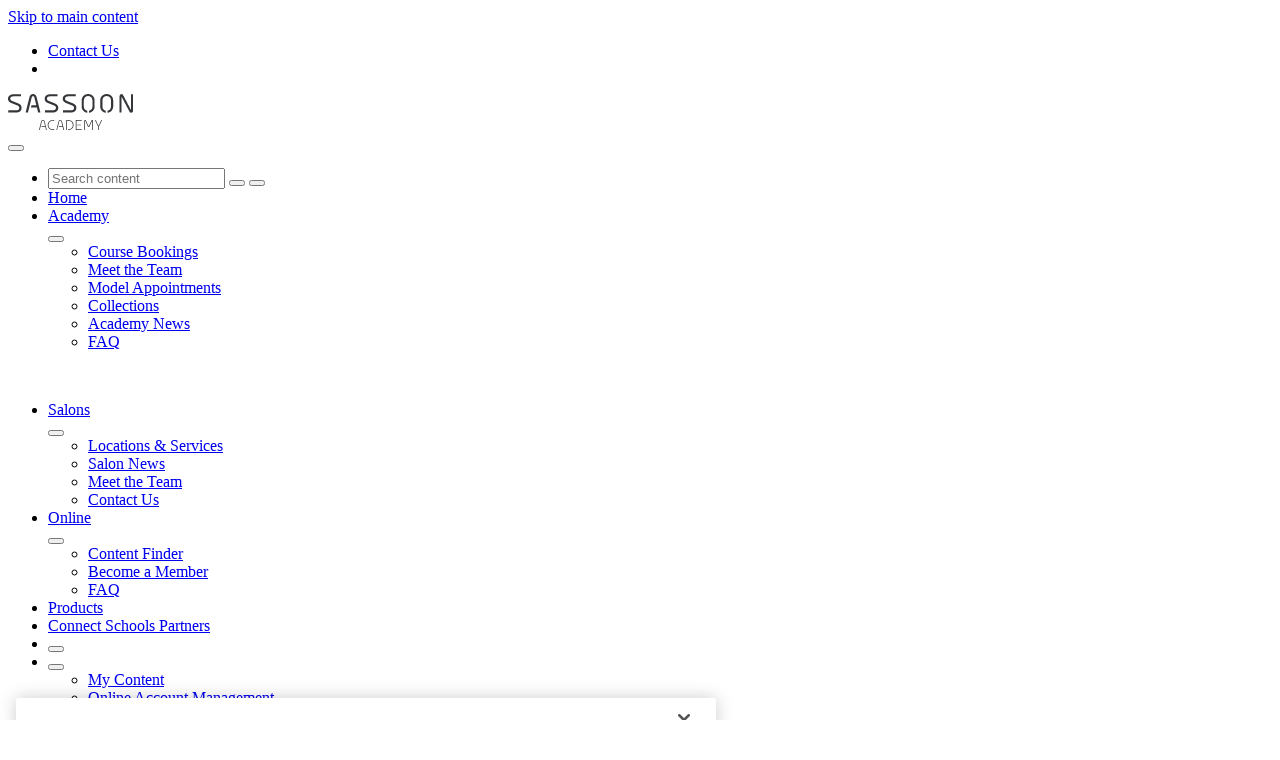

--- FILE ---
content_type: text/html;charset=utf-8
request_url: https://academy.sassoon-global.com/careers/stylist.html
body_size: 15814
content:

<!DOCTYPE HTML>
<html lang="en">
    <head>
    
    <meta http-equiv="Content-Type" content="text/html; charset=UTF-8"/>
    <title>Stylist Career Opportunities | Join Sassoon Salon London</title>
    <meta property="og:title" content="Stylist Career Opportunities | Join Sassoon Salon London"/>
    <meta name="twitter:title" content="Stylist Career Opportunities | Join Sassoon Salon London"/>
    
    
        <meta name="description" content="Join Sassoon Academy London as a Stylist. Enjoy expert training, career growth, and a creative team. Apply today!"/>
        <meta property="og:description" content="Join Sassoon Academy London as a Stylist. Enjoy expert training, career growth, and a creative team. Apply today!"/>
        <meta name="twitter:description" content="Join Sassoon Academy London as a Stylist. Enjoy expert training, career growth, and a creative team. Apply today!"/>
    
    <meta name="viewport" content="width=device-width, initial-scale=1"/>
    <meta name="robots" content="index, follow"/>
    <meta name="article:modified_time" content="2025-10-17T14:04:22.955Z"/>
    

    
    
<script defer="defer" type="text/javascript" src="/.rum/@adobe/helix-rum-js@%5E2/dist/rum-standalone.js"></script>
<link rel="canonical" href="https://academy.sassoon-global.com/careers/stylist.html"/>


    

<link rel="icon" type="image/png" href="/content/dam/corporate-branded-marketplace/sassoon-academy/images/icons/favicons/favicon-32.png"/>
<link rel="icon" type="image/png" href="/content/dam/corporate-branded-marketplace/sassoon-academy/images/icons/favicons/favicon-32.png" sizes="32x32"/>
<link rel="icon" type="image/png" href="/content/dam/corporate-branded-marketplace/sassoon-academy/images/icons/favicons/favicon-128.png" sizes="128x128"/>
<link rel="icon" type="image/png" href="/content/dam/corporate-branded-marketplace/sassoon-academy/images/icons/favicons/favicon-152.png" sizes="152x152"/>
<link rel="icon" type="image/png" href="/content/dam/corporate-branded-marketplace/sassoon-academy/images/icons/favicons/favicon-167.png" sizes="167x167"/>
<link rel="icon" type="image/png" href="/content/dam/corporate-branded-marketplace/sassoon-academy/images/icons/favicons/favicon-180.png" sizes="180x180"/>
<link rel="icon" type="image/png" href="/content/dam/corporate-branded-marketplace/sassoon-academy/images/icons/favicons/favicon-192.png" sizes="192x192"/>
<link rel="icon" type="image/png" href="/content/dam/corporate-branded-marketplace/sassoon-academy/images/icons/favicons/favicon-512.png" sizes="512x512"/>


<link rel="shortcut icon" type="image/png" sizes="192x192" href="/content/dam/corporate-branded-marketplace/sassoon-academy/images/icons/favicons/favicon-192.png"/>


<link rel="apple-touch-icon" type="image/png" href="/content/dam/corporate-branded-marketplace/sassoon-academy/images/icons/favicons/favicon-128.png" sizes="128x128"/>
<link rel="apple-touch-icon" type="image/png" href="/content/dam/corporate-branded-marketplace/sassoon-academy/images/icons/favicons/favicon-152.png" sizes="152x152"/>
<link rel="apple-touch-icon" type="image/png" href="/content/dam/corporate-branded-marketplace/sassoon-academy/images/icons/favicons/favicon-167.png" sizes="167x167"/>
<link rel="apple-touch-icon" type="image/png" href="/content/dam/corporate-branded-marketplace/sassoon-academy/images/icons/favicons/favicon-180.png" sizes="180x180"/>


<meta name="msapplication-TileColor" content="#FFFFFF"/>
<meta name="msapplication-TileImage" content="/content/dam/corporate-branded-marketplace/sassoon-academy/images/icons/favicons/favicon-152.png"/>



    <meta name="google-site-verification" content="LQQkQKC6E02OnKYKEcofAnVtyoxqhj6IMGOT_UsnNyw"/>


    <script type="text/javascript">
        var globalProperties = {"idpDomain":"auth-online.sassoon-global.com","stripeKey":"stripe_key","algoliaUrl":"https://e7yi3ginxk-dsn.algolia.net/1/indexes","schedulerLibraryHost":"https://pearsonpols.my.site.com/Scheduler/","applicationViewPageURL":"/application-view","congratsPageName":"congrats","programCardPath":"/content/dam/corporate-branded-marketplace/sassoon-academy/images/course/course-banner-and-card/","savedLearningPathURL":"/learning-path/saved-path","isExternalApplication":"true","algoliaKey":"3ae440f9c43aa5f6e3b1d3b5d8eebbe2","applicationIntroURL":"/learner-profile","whitelistingPartnerCode":"SSA","blogLandingURL":"/blog","algoliaIndexGroup":"bl_program_data_production_distinct_title_rpl","algoliaId":"E7YI3GINXK","isCbm":"true","commerceURL":"","isMultiPartnerSite":"false","errorPage404URL":"/404","algoliaBlogsPublishedDescIndex":"bl_blogs_published_desc_production","slugMapPath":"","isBdm":"false","algoliaBlogsIndex":"bl_blogs_production","advanceURL":"","courseAPIConfig":"{\"baseUrl\":\"https://dashboard-academy-api.sassoon-global.com\",\"username\":\"ukadmin\",\"password\":\"SA1US7\"}","recommendedProgramsPageURL":"/recommended-programs","universityLogosURL":"/content/dam/corporate-branded-marketplace/sassoon-academy/images/logos/technical-product-tile-hub","linkToVCita":"","comparisonPageURL":"/compare","esbHost":"https://integrations.boundlesslearning.com","learnerProfileURL":"/learner-profile.html/profile","algoliaIndex":"bl_program_data_production","niceChatConfig":"{\"bus_no\":4599180,\"poc\":\"9fff580f-4eb1-4c64-95f5-791c2454766f\",\"params\":[\"FirstName\",\"Last Name\",\"first.last@company.com\",\"555 - 555 - 5555\"]}","programTilePrefixes":"areaOfStudy:Topic: ;stateOfLocation:Location: ;duration:Duration: ","homePageURI":"/","enrollmentConfig":"","programImagePath":"/content/dam/corporate-branded-marketplace/sassoon/images/program-card/","idpClientId":"fGWLcLSCM32RFVc3EVmCeGVEDMdxg9dW","programLandingURL":"/course-finder","programSelectionStepURL":"/learner-profile/application/program-selection","esbHeaders":"{\"apc\": \"SSO\", \"systemUrl\": \"www.sassoon.edu\", \"sourceSystem\": \"Sassoon Online\", \"Content-Type\": \"application/json\"}","errorPage500URL":"/500","siteId":"ssa","programTileFields":"parentName;programFullName;areaOfStudy;stateOfLocation;duration","commerceStoreHash":""};
        var isAuthorMode = false;
    </script>


    <script defer src="https://cdn-ukwest.onetrust.com/scripttemplates/otSDKStub.js" charset="UTF-8" data-domain-script="019344c1-30c1-7998-844b-793aa05d214d-test"></script><script>window.addEventListener('load', function() { var s = document.createElement('script'); s.src = 'https://js-eu1.hsforms.net/forms/embed/v2.js'; s.defer = true; document.body.appendChild(s); });</script><!-- Google Tag Manager --><script>(function(w,d,s,l,i){w[l]=w[l]||[];w[l].push({'gtm.start':new Date().getTime(),event:'gtm.js'});var f=d.getElementsByTagName(s)[0],j=d.createElement(s),dl=l!='dataLayer'?'&l='+l:'';j.async=true;j.src='https://www.googletagmanager.com/gtm.js?id='+i+dl;f.parentNode.insertBefore(j,f);})(window,document,'script','dataLayer','GTM-N936WRXR');</script><!-- End Google Tag Manager -->


<!-- Preconnect and preload critical Google Fonts for Sassoon (corporate-branded-marketplace) -->
<link rel="preconnect" href="https://fonts.googleapis.com"/>
<link rel="preconnect" href="https://fonts.gstatic.com" crossorigin/>
<link rel="preload" as="style" href="https://fonts.googleapis.com/css2?family=Open+Sans:ital,wght@0,300;0,400;0,600;0,700;0,800;1,300;1,400;1,600;1,700;1,800&family=Playfair+Display:ital,wght@0,400;0,500;0,600;0,700;0,800;0,900;1,400;1,500;1,600;1,700;1,800;1,900&display=swap"/>
<link rel="stylesheet" href="https://fonts.googleapis.com/css2?family=Open+Sans:ital,wght@0,300;0,400;0,600;0,700;0,800;1,300;1,400;1,600;1,700;1,800&family=Playfair+Display:ital,wght@0,400;0,500;0,600;0,700;0,800;0,900;1,400;1,500;1,600;1,700;1,800;1,900&display=swap" media="print" onload="this.media='all'"/>
<noscript>
    <link rel="stylesheet" href="https://fonts.googleapis.com/css2?family=Open+Sans:ital,wght@0,300;0,400;0,600;0,700;0,800;1,300;1,400;1,600;1,700;1,800&family=Playfair+Display:ital,wght@0,400;0,500;0,600;0,700;0,800;0,900;1,400;1,500;1,600;1,700;1,800;1,900&display=swap"/>
</noscript>




    <script type="application/ld+json">
    {
        "@context": "https://schema.org",
        "@type": "WebSite",
        "@id": "https://academy.sassoon-global.com/#website",
        "url": "https://academy.sassoon-global.com/",
        "name": "Sassoon Academy",
        "headline": "Sassoon Academy | Premier Hairdressing Courses & Global Education",
        "description": "Advance your career with Sassoon Academy, offering globally recognized hairdressing courses designed to inspire and enhance your skills in the international hair industry.",
        "potentialAction": [
            {
                "@type": "ReserveAction",
                "name": "Book an Academy Hairdressing Course",
                "target": {
                    "@type": "EntryPoint",
                    "urlTemplate": "https://academy.sassoon-global.com/course-finder.html"
                }
            },
            {
                "@type": "ViewAction",
                "name": "Find the Right Course for You",
                "target": {
                    "@type": "EntryPoint",
                    "urlTemplate": "https://academy.sassoon-global.com/recommended-programs.html"
                }
            },
            {
                "@type": "ViewAction",
                "name": "Explore All Available Courses",
                "target": {
                    "@type": "EntryPoint",
                    "urlTemplate": "https://academy.sassoon-global.com/course-finder.html"
                }
            },
            {
                "@type": "ViewAction",
                "name": "Read FAQ",
                "target": {
                    "@type": "EntryPoint",
                    "urlTemplate": "https://academy.sassoon-global.com/faq.html?"
                }
            },
            {
                "@type": "CommunicateAction",
                "name": "Contact Us",
                "target": {
                    "@type": "EntryPoint",
                    "urlTemplate": "https://academy.sassoon-global.com/contact-us.html"
                }
            },
            {
                "@type": "CommunicateAction",
                "name": "Call Us",
                "target": "tel:+442080163812"
            },
            {
                "@type": "CommunicateAction",
                "name": "Email Us",
                "target": "mailto:edservices@sassoonglobal.com"
            },
            {
                "@type": "SearchAction",
                "name": "Search for Content",
                "target": "https://academy.sassoon-global.com/search-results.html?q={search_term_string}",
                "query-input": "required name=search_term_string"
            }

        ]
    }
</script>
    <script type="application/ld+json">
    {
        "@context": "https://schema.org",
        "@type": "EducationalOrganization",
        "name": "Sassoon Academy",
        "url": "https://academy.sassoon-global.com/",
        "@id": "https://academy.sassoon-global.com/#organization",
        "logo": "https://academy.sassoon-global.com/content/experience-fragments/corporate-branded-marketplace/sassoon-academy/header/header-xf/master/_jcr_content/root/root265299489513939/image.coreimg.svg/1732537177578/sassoon-academy-logo.svg",
        "sameAs": [
            "https://www.instagram.com/sassoonacademyofficial/",
            "https://www.sassoon-academy.com/"
        ],
        "description": "Sassoon Academy offers globally recognized hairdressing courses designed to inspire and enhance skills in the international hair industry.",
        "email": "mailto:edservices@sassoonglobal.com",
        "legalName": "VS Salons UK Limited",
        "brand": {
            "@type": "Brand",
            "name": "Sassoon Academy"
        },
        "parentOrganization": {
            "@type": "Organization",
            "name": "Sassoon",
            "url": "https://sassoon-global.com/"
        }
    }
</script>
    

<script type="application/ld+json">
    {
        "@context": "https://schema.org",
        "@type": "WebPage",
        "@id": "https://academy.sassoon-global.com/content/corporate-branded-marketplace/sassoon-academy/en/careers/stylist.html",
        "name": "Stylist",
        "url": "https://academy.sassoon-global.com/content/corporate-branded-marketplace/sassoon-academy/en/careers/stylist.html",
        "inLanguage": "en-GB",
        "description": "Join Sassoon Academy London as a Stylist. Enjoy expert training, career growth, and a creative team. Apply today!",
        "datePublished": "",
        "dateModified": "Fri Oct 17 14:04:22 UTC 2025",
        "lastReviewed": "Fri Oct 17 14:04:22 UTC 2025",
        "mainEntity": {
            "@type": "Article",
            "mainEntityOfPage": "https://academy.sassoon-global.com/content/corporate-branded-marketplace/sassoon-academy/en/careers/stylist.html",
            "headline": "Stylist",
            "description": "Join Sassoon Academy London as a Stylist. Enjoy expert training, career growth, and a creative team. Apply today!",
            "datePublished": "",
            "dateModified": "Fri Oct 17 14:04:22 UTC 2025",
            "image": {
                "@type": "ImageObject",
                "url": "",
                "width": 1200,
                "height": 800
            },
            "publisher": {
                "@type": "Organization",
                "name": "Sassoon",
                "url": "",
                "logo": {
                    "@type": "ImageObject",
                    "url": "https://academy.sassoon-global.com/content/dam/corporate-branded-marketplace/sassoon-academy/images/icons/favicons/favicon-32.png",
                    "width": 300,
                    "height": 300
                }
            }
        }
    }
</script>

    
    
    

    

    
    
    <link rel="stylesheet" href="/etc.clientlibs/platform/shared/clientlibs/common.lc-479e9a2640fa11db03cbac1353486e35-lc.min.css" type="text/css">


    
    
    

    <link as="style" href="https://static-p121702-e1239403.adobeaemcloud.com/198b79dad98ae3cfd32889d6c0db7773f9f6e6ceab588b514d06f53df6f9b4b7/variables/sassoon.css" rel="preload stylesheet" type="text/css"/>
    
    <link as="style" href="https://static-p121702-e1239403.adobeaemcloud.com/198b79dad98ae3cfd32889d6c0db7773f9f6e6ceab588b514d06f53df6f9b4b7/theme.css" rel="preload stylesheet" type="text/css">
    
    
</head>
    <body class="page basicpage corporate-branded-marketplace" id="page-7114075a92" data-cmp-link-accessibility-enabled data-cmp-link-accessibility-text="opens in a new tab" data-cmp-data-layer-name="adobeDataLayer">
        
        
        
            
    <script>window.addEventListener('load', function() { if (window.hbspt) { hbspt.forms.create({portalId: '145396826', formId: '8fb92686-55e6-4781-8944-6baf8ff7cbeb', target: '#hubspot-newsletter-signup'}); } });</script><noscript><iframe src='https://www.googletagmanager.com/ns.html?id=GTM-N936WRXR' height='0' width='0' style='display:none;visibility:hidden'></iframe></noscript><script>window.addEventListener('load', function(){ var s=document.createElement('script'); s.src='https://acsbapp.com/apps/app/dist/js/app.js'; s.async=true; s.onload=function(){ if(window.acsbJS){ acsbJS.init(); } }; document.body.appendChild(s); });</script>

<div class="overlay-shadow"></div>

<a href="#main-content" class="skip-the-nav font-size-minor">Skip to main content</a>

            
<div class="root container responsivegrid">
  
  
  
  
  
    
    
    <div id="container-fd45b2fc6c" class="cmp-container simple-container top-to-bottom">
        
        
        <header class="experiencefragment cmp-experiencefragment--header header">
<div class="cmp-experiencefragment cmp-experiencefragment--header-xf"><div class="xfpage page basicpage corporate-branded-marketplace">

    



<div class="xf-content-height">
    <div class="root responsivegrid">


<div class="aem-Grid aem-Grid--12 aem-Grid--default--12 ">
    
    <div class="header-top-nav aem-GridColumn aem-GridColumn--default--12"><nav class="top-navbar">

  <ul class="top-nav-links">

    <li class="nav-item dropdown">

      <a href="https://sassoon-global.com/contact-us.html" class="nav-link ">
        Contact Us
      </a>
    </li>

    <li class="nav-item dropdown" id="clone-login-dropdown">

      <div class="auth-button nav-link dropdown-toggle">

    
    <div data-component-properties="{&#34;countries&#34;:[{&#34;k&#34;:&#34;Afghanistan&#34;,&#34;v&#34;:&#34;AF&#34;},{&#34;k&#34;:&#34;Åland Islands&#34;,&#34;v&#34;:&#34;AX&#34;},{&#34;k&#34;:&#34;Albania&#34;,&#34;v&#34;:&#34;AL&#34;},{&#34;k&#34;:&#34;Algeria&#34;,&#34;v&#34;:&#34;DZ&#34;},{&#34;k&#34;:&#34;American Samoa&#34;,&#34;v&#34;:&#34;AS&#34;},{&#34;k&#34;:&#34;Andorra&#34;,&#34;v&#34;:&#34;AD&#34;},{&#34;k&#34;:&#34;Angola&#34;,&#34;v&#34;:&#34;AO&#34;},{&#34;k&#34;:&#34;Anguilla&#34;,&#34;v&#34;:&#34;AI&#34;},{&#34;k&#34;:&#34;Antarctica&#34;,&#34;v&#34;:&#34;AQ&#34;},{&#34;k&#34;:&#34;Antigua and Barbuda&#34;,&#34;v&#34;:&#34;AG&#34;},{&#34;k&#34;:&#34;Argentina&#34;,&#34;v&#34;:&#34;AR&#34;},{&#34;k&#34;:&#34;Armenia&#34;,&#34;v&#34;:&#34;AM&#34;},{&#34;k&#34;:&#34;Aruba&#34;,&#34;v&#34;:&#34;AW&#34;},{&#34;k&#34;:&#34;Australia&#34;,&#34;v&#34;:&#34;AU&#34;},{&#34;k&#34;:&#34;Austria&#34;,&#34;v&#34;:&#34;AT&#34;},{&#34;k&#34;:&#34;Azerbaijan&#34;,&#34;v&#34;:&#34;AZ&#34;},{&#34;k&#34;:&#34;Bahamas&#34;,&#34;v&#34;:&#34;BS&#34;},{&#34;k&#34;:&#34;Bahrain&#34;,&#34;v&#34;:&#34;BH&#34;},{&#34;k&#34;:&#34;Bangladesh&#34;,&#34;v&#34;:&#34;BD&#34;},{&#34;k&#34;:&#34;Barbados&#34;,&#34;v&#34;:&#34;BB&#34;},{&#34;k&#34;:&#34;Belarus&#34;,&#34;v&#34;:&#34;BY&#34;},{&#34;k&#34;:&#34;Belgium&#34;,&#34;v&#34;:&#34;BE&#34;},{&#34;k&#34;:&#34;Belize&#34;,&#34;v&#34;:&#34;BZ&#34;},{&#34;k&#34;:&#34;Benin&#34;,&#34;v&#34;:&#34;BJ&#34;},{&#34;k&#34;:&#34;Bermuda&#34;,&#34;v&#34;:&#34;BM&#34;},{&#34;k&#34;:&#34;Bhutan&#34;,&#34;v&#34;:&#34;BT&#34;},{&#34;k&#34;:&#34;Bolivia&#34;,&#34;v&#34;:&#34;BO&#34;},{&#34;k&#34;:&#34;Bonaire, Sint Eustatius and Saba&#34;,&#34;v&#34;:&#34;BQ&#34;},{&#34;k&#34;:&#34;Bosnia and Herzegovina&#34;,&#34;v&#34;:&#34;BA&#34;},{&#34;k&#34;:&#34;Botswana&#34;,&#34;v&#34;:&#34;BW&#34;},{&#34;k&#34;:&#34;Brazil&#34;,&#34;v&#34;:&#34;BR&#34;},{&#34;k&#34;:&#34;British Indian Ocean Territory&#34;,&#34;v&#34;:&#34;IO&#34;},{&#34;k&#34;:&#34;Brunei&#34;,&#34;v&#34;:&#34;BN&#34;},{&#34;k&#34;:&#34;Bulgaria&#34;,&#34;v&#34;:&#34;BG&#34;},{&#34;k&#34;:&#34;Burkina Faso&#34;,&#34;v&#34;:&#34;BF&#34;},{&#34;k&#34;:&#34;Burundi&#34;,&#34;v&#34;:&#34;BI&#34;},{&#34;k&#34;:&#34;Cambodia&#34;,&#34;v&#34;:&#34;KH&#34;},{&#34;k&#34;:&#34;Cameroon&#34;,&#34;v&#34;:&#34;CM&#34;},{&#34;k&#34;:&#34;Canada&#34;,&#34;v&#34;:&#34;CA&#34;},{&#34;k&#34;:&#34;Cape Verde&#34;,&#34;v&#34;:&#34;CV&#34;},{&#34;k&#34;:&#34;Cayman Islands&#34;,&#34;v&#34;:&#34;KY&#34;},{&#34;k&#34;:&#34;Central African Republic&#34;,&#34;v&#34;:&#34;CF&#34;},{&#34;k&#34;:&#34;Chad&#34;,&#34;v&#34;:&#34;TD&#34;},{&#34;k&#34;:&#34;Chile&#34;,&#34;v&#34;:&#34;CL&#34;},{&#34;k&#34;:&#34;China&#34;,&#34;v&#34;:&#34;CN&#34;},{&#34;k&#34;:&#34;Christmas Island&#34;,&#34;v&#34;:&#34;CX&#34;},{&#34;k&#34;:&#34;Cocos Islands&#34;,&#34;v&#34;:&#34;CC&#34;},{&#34;k&#34;:&#34;Colombia&#34;,&#34;v&#34;:&#34;CO&#34;},{&#34;k&#34;:&#34;Comoros&#34;,&#34;v&#34;:&#34;KM&#34;},{&#34;k&#34;:&#34;Congo (Democratic Republic of)&#34;,&#34;v&#34;:&#34;CD&#34;},{&#34;k&#34;:&#34;Congo (Republic of)&#34;,&#34;v&#34;:&#34;CG&#34;},{&#34;k&#34;:&#34;Cook Islands&#34;,&#34;v&#34;:&#34;CK&#34;},{&#34;k&#34;:&#34;Costa Rica&#34;,&#34;v&#34;:&#34;CR&#34;},{&#34;k&#34;:&#34;Croatia&#34;,&#34;v&#34;:&#34;HR&#34;},{&#34;k&#34;:&#34;Cuba&#34;,&#34;v&#34;:&#34;CU&#34;},{&#34;k&#34;:&#34;Curacao&#34;,&#34;v&#34;:&#34;CW&#34;},{&#34;k&#34;:&#34;Cyprus&#34;,&#34;v&#34;:&#34;CY&#34;},{&#34;k&#34;:&#34;Czech Republic&#34;,&#34;v&#34;:&#34;CZ&#34;},{&#34;k&#34;:&#34;Denmark&#34;,&#34;v&#34;:&#34;DK&#34;},{&#34;k&#34;:&#34;Djibouti&#34;,&#34;v&#34;:&#34;DJ&#34;},{&#34;k&#34;:&#34;Dominica&#34;,&#34;v&#34;:&#34;DM&#34;},{&#34;k&#34;:&#34;Dominican Republic&#34;,&#34;v&#34;:&#34;DO&#34;},{&#34;k&#34;:&#34;East Timor&#34;,&#34;v&#34;:&#34;TL&#34;},{&#34;k&#34;:&#34;Ecuador&#34;,&#34;v&#34;:&#34;EC&#34;},{&#34;k&#34;:&#34;Egypt&#34;,&#34;v&#34;:&#34;EG&#34;},{&#34;k&#34;:&#34;El Salvador&#34;,&#34;v&#34;:&#34;SV&#34;},{&#34;k&#34;:&#34;Equatorial Guinea&#34;,&#34;v&#34;:&#34;GQ&#34;},{&#34;k&#34;:&#34;Eritrea&#34;,&#34;v&#34;:&#34;ER&#34;},{&#34;k&#34;:&#34;Estonia&#34;,&#34;v&#34;:&#34;EE&#34;},{&#34;k&#34;:&#34;Ethiopia&#34;,&#34;v&#34;:&#34;ET&#34;},{&#34;k&#34;:&#34;Falkland Islands&#34;,&#34;v&#34;:&#34;FK&#34;},{&#34;k&#34;:&#34;Faroe Islands&#34;,&#34;v&#34;:&#34;FO&#34;},{&#34;k&#34;:&#34;Fiji&#34;,&#34;v&#34;:&#34;FJ&#34;},{&#34;k&#34;:&#34;Finland&#34;,&#34;v&#34;:&#34;FI&#34;},{&#34;k&#34;:&#34;France&#34;,&#34;v&#34;:&#34;FR&#34;},{&#34;k&#34;:&#34;French Guiana&#34;,&#34;v&#34;:&#34;GF&#34;},{&#34;k&#34;:&#34;French Polynesia&#34;,&#34;v&#34;:&#34;PF&#34;},{&#34;k&#34;:&#34;Gabon&#34;,&#34;v&#34;:&#34;GA&#34;},{&#34;k&#34;:&#34;Gambia&#34;,&#34;v&#34;:&#34;GM&#34;},{&#34;k&#34;:&#34;Georgia&#34;,&#34;v&#34;:&#34;GE&#34;},{&#34;k&#34;:&#34;Germany&#34;,&#34;v&#34;:&#34;DE&#34;},{&#34;k&#34;:&#34;Ghana&#34;,&#34;v&#34;:&#34;GH&#34;},{&#34;k&#34;:&#34;Gibraltar&#34;,&#34;v&#34;:&#34;GI&#34;},{&#34;k&#34;:&#34;Greece&#34;,&#34;v&#34;:&#34;GR&#34;},{&#34;k&#34;:&#34;Greenland&#34;,&#34;v&#34;:&#34;GL&#34;},{&#34;k&#34;:&#34;Grenada&#34;,&#34;v&#34;:&#34;GD&#34;},{&#34;k&#34;:&#34;Guadeloupe&#34;,&#34;v&#34;:&#34;GP&#34;},{&#34;k&#34;:&#34;Guam&#34;,&#34;v&#34;:&#34;GU&#34;},{&#34;k&#34;:&#34;Guatemala&#34;,&#34;v&#34;:&#34;GT&#34;},{&#34;k&#34;:&#34;Guernsey&#34;,&#34;v&#34;:&#34;GG&#34;},{&#34;k&#34;:&#34;Guinea&#34;,&#34;v&#34;:&#34;GN&#34;},{&#34;k&#34;:&#34;Guinea-Bissau&#34;,&#34;v&#34;:&#34;GW&#34;},{&#34;k&#34;:&#34;Guyana&#34;,&#34;v&#34;:&#34;GY&#34;},{&#34;k&#34;:&#34;Haiti&#34;,&#34;v&#34;:&#34;HT&#34;},{&#34;k&#34;:&#34;Honduras&#34;,&#34;v&#34;:&#34;HN&#34;},{&#34;k&#34;:&#34;Hong Kong&#34;,&#34;v&#34;:&#34;HK&#34;},{&#34;k&#34;:&#34;Hungary&#34;,&#34;v&#34;:&#34;HU&#34;},{&#34;k&#34;:&#34;Iceland&#34;,&#34;v&#34;:&#34;IS&#34;},{&#34;k&#34;:&#34;India&#34;,&#34;v&#34;:&#34;IN&#34;},{&#34;k&#34;:&#34;Indonesia&#34;,&#34;v&#34;:&#34;ID&#34;},{&#34;k&#34;:&#34;Iran&#34;,&#34;v&#34;:&#34;IR&#34;},{&#34;k&#34;:&#34;Iraq&#34;,&#34;v&#34;:&#34;IQ&#34;},{&#34;k&#34;:&#34;Ireland&#34;,&#34;v&#34;:&#34;IE&#34;},{&#34;k&#34;:&#34;Isle of Man&#34;,&#34;v&#34;:&#34;IM&#34;},{&#34;k&#34;:&#34;Israel&#34;,&#34;v&#34;:&#34;IL&#34;},{&#34;k&#34;:&#34;Italy&#34;,&#34;v&#34;:&#34;IT&#34;},{&#34;k&#34;:&#34;Ivory Coast&#34;,&#34;v&#34;:&#34;IC&#34;},{&#34;k&#34;:&#34;Jamaica&#34;,&#34;v&#34;:&#34;JM&#34;},{&#34;k&#34;:&#34;Japan&#34;,&#34;v&#34;:&#34;JP&#34;},{&#34;k&#34;:&#34;Jersey&#34;,&#34;v&#34;:&#34;JE&#34;},{&#34;k&#34;:&#34;Jordan&#34;,&#34;v&#34;:&#34;JO&#34;},{&#34;k&#34;:&#34;Kazakhstan&#34;,&#34;v&#34;:&#34;KZ&#34;},{&#34;k&#34;:&#34;Kenya&#34;,&#34;v&#34;:&#34;KE&#34;},{&#34;k&#34;:&#34;Kiribati&#34;,&#34;v&#34;:&#34;KI&#34;},{&#34;k&#34;:&#34;Kosovo&#34;,&#34;v&#34;:&#34;KS&#34;},{&#34;k&#34;:&#34;Kuwait&#34;,&#34;v&#34;:&#34;KW&#34;},{&#34;k&#34;:&#34;Kyrgyzstan&#34;,&#34;v&#34;:&#34;KG&#34;},{&#34;k&#34;:&#34;Laos&#34;,&#34;v&#34;:&#34;LA&#34;},{&#34;k&#34;:&#34;Latvia&#34;,&#34;v&#34;:&#34;LV&#34;},{&#34;k&#34;:&#34;Lebanon&#34;,&#34;v&#34;:&#34;LB&#34;},{&#34;k&#34;:&#34;Lesotho&#34;,&#34;v&#34;:&#34;LS&#34;},{&#34;k&#34;:&#34;Liberia&#34;,&#34;v&#34;:&#34;LR&#34;},{&#34;k&#34;:&#34;Libya&#34;,&#34;v&#34;:&#34;LY&#34;},{&#34;k&#34;:&#34;Liechtenstein&#34;,&#34;v&#34;:&#34;LI&#34;},{&#34;k&#34;:&#34;Lithuania&#34;,&#34;v&#34;:&#34;LT&#34;},{&#34;k&#34;:&#34;Luxembourg&#34;,&#34;v&#34;:&#34;LU&#34;},{&#34;k&#34;:&#34;Macao&#34;,&#34;v&#34;:&#34;MO&#34;},{&#34;k&#34;:&#34;Macedonia&#34;,&#34;v&#34;:&#34;MK&#34;},{&#34;k&#34;:&#34;Madagascar&#34;,&#34;v&#34;:&#34;MG&#34;},{&#34;k&#34;:&#34;Malawi&#34;,&#34;v&#34;:&#34;MW&#34;},{&#34;k&#34;:&#34;Malaysia&#34;,&#34;v&#34;:&#34;MY&#34;},{&#34;k&#34;:&#34;Maldives&#34;,&#34;v&#34;:&#34;MV&#34;},{&#34;k&#34;:&#34;Mali&#34;,&#34;v&#34;:&#34;ML&#34;},{&#34;k&#34;:&#34;Malta&#34;,&#34;v&#34;:&#34;MT&#34;},{&#34;k&#34;:&#34;Marshall Islands&#34;,&#34;v&#34;:&#34;MH&#34;},{&#34;k&#34;:&#34;Martinique&#34;,&#34;v&#34;:&#34;MQ&#34;},{&#34;k&#34;:&#34;Mauritania&#34;,&#34;v&#34;:&#34;MR&#34;},{&#34;k&#34;:&#34;Mauritius&#34;,&#34;v&#34;:&#34;MU&#34;},{&#34;k&#34;:&#34;Mayotte&#34;,&#34;v&#34;:&#34;YT&#34;},{&#34;k&#34;:&#34;Mexico&#34;,&#34;v&#34;:&#34;MX&#34;},{&#34;k&#34;:&#34;Micronesia&#34;,&#34;v&#34;:&#34;FM&#34;},{&#34;k&#34;:&#34;Moldova&#34;,&#34;v&#34;:&#34;MD&#34;},{&#34;k&#34;:&#34;Monaco&#34;,&#34;v&#34;:&#34;MC&#34;},{&#34;k&#34;:&#34;Mongolia&#34;,&#34;v&#34;:&#34;MN&#34;},{&#34;k&#34;:&#34;Montenegro&#34;,&#34;v&#34;:&#34;ME&#34;},{&#34;k&#34;:&#34;Montserrat&#34;,&#34;v&#34;:&#34;MS&#34;},{&#34;k&#34;:&#34;Morocco&#34;,&#34;v&#34;:&#34;MA&#34;},{&#34;k&#34;:&#34;Mozambique&#34;,&#34;v&#34;:&#34;MZ&#34;},{&#34;k&#34;:&#34;Myanmar&#34;,&#34;v&#34;:&#34;MM&#34;},{&#34;k&#34;:&#34;Namibia&#34;,&#34;v&#34;:&#34;NA&#34;},{&#34;k&#34;:&#34;Nauru&#34;,&#34;v&#34;:&#34;NR&#34;},{&#34;k&#34;:&#34;Nepal&#34;,&#34;v&#34;:&#34;NP&#34;},{&#34;k&#34;:&#34;Netherlands&#34;,&#34;v&#34;:&#34;NL&#34;},{&#34;k&#34;:&#34;Netherlands Antilles&#34;,&#34;v&#34;:&#34;NA&#34;},{&#34;k&#34;:&#34;New Caledonia&#34;,&#34;v&#34;:&#34;NC&#34;},{&#34;k&#34;:&#34;New Zealand&#34;,&#34;v&#34;:&#34;NZ&#34;},{&#34;k&#34;:&#34;Nicaragua&#34;,&#34;v&#34;:&#34;NI&#34;},{&#34;k&#34;:&#34;Niger&#34;,&#34;v&#34;:&#34;NE&#34;},{&#34;k&#34;:&#34;Nigeria&#34;,&#34;v&#34;:&#34;NG&#34;},{&#34;k&#34;:&#34;Niue&#34;,&#34;v&#34;:&#34;NU&#34;},{&#34;k&#34;:&#34;Norfolk Island&#34;,&#34;v&#34;:&#34;NF&#34;},{&#34;k&#34;:&#34;North Korea&#34;,&#34;v&#34;:&#34;KP&#34;},{&#34;k&#34;:&#34;Northern Mariana Islands&#34;,&#34;v&#34;:&#34;MP&#34;},{&#34;k&#34;:&#34;Norway&#34;,&#34;v&#34;:&#34;NO&#34;},{&#34;k&#34;:&#34;Oman&#34;,&#34;v&#34;:&#34;OM&#34;},{&#34;k&#34;:&#34;Pakistan&#34;,&#34;v&#34;:&#34;PK&#34;},{&#34;k&#34;:&#34;Palau&#34;,&#34;v&#34;:&#34;PW&#34;},{&#34;k&#34;:&#34;Palestine&#34;,&#34;v&#34;:&#34;PS&#34;},{&#34;k&#34;:&#34;Panama&#34;,&#34;v&#34;:&#34;PA&#34;},{&#34;k&#34;:&#34;Papua New Guinea&#34;,&#34;v&#34;:&#34;PG&#34;},{&#34;k&#34;:&#34;Paraguay&#34;,&#34;v&#34;:&#34;PY&#34;},{&#34;k&#34;:&#34;Peru&#34;,&#34;v&#34;:&#34;PE&#34;},{&#34;k&#34;:&#34;Philippines&#34;,&#34;v&#34;:&#34;PH&#34;},{&#34;k&#34;:&#34;Pitcairn&#34;,&#34;v&#34;:&#34;PN&#34;},{&#34;k&#34;:&#34;Poland&#34;,&#34;v&#34;:&#34;PL&#34;},{&#34;k&#34;:&#34;Portugal&#34;,&#34;v&#34;:&#34;PT&#34;},{&#34;k&#34;:&#34;Puerto Rico&#34;,&#34;v&#34;:&#34;PR&#34;},{&#34;k&#34;:&#34;Qatar&#34;,&#34;v&#34;:&#34;QA&#34;},{&#34;k&#34;:&#34;Reunion&#34;,&#34;v&#34;:&#34;RE&#34;},{&#34;k&#34;:&#34;Romania&#34;,&#34;v&#34;:&#34;RO&#34;},{&#34;k&#34;:&#34;Russia&#34;,&#34;v&#34;:&#34;RU&#34;},{&#34;k&#34;:&#34;Rwanda&#34;,&#34;v&#34;:&#34;RW&#34;},{&#34;k&#34;:&#34;Saint Barthelemy&#34;,&#34;v&#34;:&#34;BL&#34;},{&#34;k&#34;:&#34;Saint Helena&#34;,&#34;v&#34;:&#34;SH&#34;},{&#34;k&#34;:&#34;Saint Kitts and Nevis&#34;,&#34;v&#34;:&#34;KN&#34;},{&#34;k&#34;:&#34;Saint Lucia&#34;,&#34;v&#34;:&#34;LC&#34;},{&#34;k&#34;:&#34;Saint Martin&#34;,&#34;v&#34;:&#34;MF&#34;},{&#34;k&#34;:&#34;Saint Pierre and Miquelon&#34;,&#34;v&#34;:&#34;PM&#34;},{&#34;k&#34;:&#34;Saint Vincent and the Grenadines&#34;,&#34;v&#34;:&#34;VC&#34;},{&#34;k&#34;:&#34;Samoa&#34;,&#34;v&#34;:&#34;WS&#34;},{&#34;k&#34;:&#34;San Marino&#34;,&#34;v&#34;:&#34;SM&#34;},{&#34;k&#34;:&#34;Sao Tome and Principe&#34;,&#34;v&#34;:&#34;ST&#34;},{&#34;k&#34;:&#34;Saudi Arabia&#34;,&#34;v&#34;:&#34;SA&#34;},{&#34;k&#34;:&#34;Senegal&#34;,&#34;v&#34;:&#34;SN&#34;},{&#34;k&#34;:&#34;Serbia&#34;,&#34;v&#34;:&#34;RS&#34;},{&#34;k&#34;:&#34;Seychelles&#34;,&#34;v&#34;:&#34;SC&#34;},{&#34;k&#34;:&#34;Sierra Leone&#34;,&#34;v&#34;:&#34;SL&#34;},{&#34;k&#34;:&#34;Singapore&#34;,&#34;v&#34;:&#34;SG&#34;},{&#34;k&#34;:&#34;Sint Maarten&#34;,&#34;v&#34;:&#34;SX&#34;},{&#34;k&#34;:&#34;Slovakia&#34;,&#34;v&#34;:&#34;SK&#34;},{&#34;k&#34;:&#34;Slovenia&#34;,&#34;v&#34;:&#34;SI&#34;},{&#34;k&#34;:&#34;Solomon Islands&#34;,&#34;v&#34;:&#34;SB&#34;},{&#34;k&#34;:&#34;Somalia&#34;,&#34;v&#34;:&#34;SO&#34;},{&#34;k&#34;:&#34;South Africa&#34;,&#34;v&#34;:&#34;ZA&#34;},{&#34;k&#34;:&#34;South Georgia and South Sanwich Islands&#34;,&#34;v&#34;:&#34;GS&#34;},{&#34;k&#34;:&#34;South Korea&#34;,&#34;v&#34;:&#34;KR&#34;},{&#34;k&#34;:&#34;South Sudan&#34;,&#34;v&#34;:&#34;SS&#34;},{&#34;k&#34;:&#34;Spain&#34;,&#34;v&#34;:&#34;ES&#34;},{&#34;k&#34;:&#34;Sri Lanka&#34;,&#34;v&#34;:&#34;LK&#34;},{&#34;k&#34;:&#34;Sudan&#34;,&#34;v&#34;:&#34;SD&#34;},{&#34;k&#34;:&#34;Suriname&#34;,&#34;v&#34;:&#34;SR&#34;},{&#34;k&#34;:&#34;Svalbard and Jan Mayen&#34;,&#34;v&#34;:&#34;SJ&#34;},{&#34;k&#34;:&#34;Swaziland&#34;,&#34;v&#34;:&#34;SZ&#34;},{&#34;k&#34;:&#34;Sweden&#34;,&#34;v&#34;:&#34;SE&#34;},{&#34;k&#34;:&#34;Switzerland&#34;,&#34;v&#34;:&#34;CH&#34;},{&#34;k&#34;:&#34;Syria&#34;,&#34;v&#34;:&#34;SY&#34;},{&#34;k&#34;:&#34;Taiwan&#34;,&#34;v&#34;:&#34;TW&#34;},{&#34;k&#34;:&#34;Tajikistan&#34;,&#34;v&#34;:&#34;TJ&#34;},{&#34;k&#34;:&#34;Tanzania&#34;,&#34;v&#34;:&#34;TZ&#34;},{&#34;k&#34;:&#34;Thailand&#34;,&#34;v&#34;:&#34;TH&#34;},{&#34;k&#34;:&#34;Togo&#34;,&#34;v&#34;:&#34;TO&#34;},{&#34;k&#34;:&#34;Tokelau&#34;,&#34;v&#34;:&#34;TK&#34;},{&#34;k&#34;:&#34;Tonga&#34;,&#34;v&#34;:&#34;TO&#34;},{&#34;k&#34;:&#34;Trinidad and Tobago&#34;,&#34;v&#34;:&#34;TT&#34;},{&#34;k&#34;:&#34;Tunisia&#34;,&#34;v&#34;:&#34;TN&#34;},{&#34;k&#34;:&#34;Turkey&#34;,&#34;v&#34;:&#34;TR&#34;},{&#34;k&#34;:&#34;Turkmenistan&#34;,&#34;v&#34;:&#34;TM&#34;},{&#34;k&#34;:&#34;Turks and Caicos Islands&#34;,&#34;v&#34;:&#34;TC&#34;},{&#34;k&#34;:&#34;Tuvalu&#34;,&#34;v&#34;:&#34;TV&#34;},{&#34;k&#34;:&#34;Uganda&#34;,&#34;v&#34;:&#34;UG&#34;},{&#34;k&#34;:&#34;Ukraine&#34;,&#34;v&#34;:&#34;UA&#34;},{&#34;k&#34;:&#34;United Arab Emirates&#34;,&#34;v&#34;:&#34;AE&#34;},{&#34;k&#34;:&#34;United Kingdom&#34;,&#34;v&#34;:&#34;GB&#34;},{&#34;k&#34;:&#34;United States&#34;,&#34;v&#34;:&#34;US&#34;},{&#34;k&#34;:&#34;United States Minor Outlying Islands&#34;,&#34;v&#34;:&#34;UM&#34;},{&#34;k&#34;:&#34;Uruguay&#34;,&#34;v&#34;:&#34;UY&#34;},{&#34;k&#34;:&#34;Uzbekistan&#34;,&#34;v&#34;:&#34;UZ&#34;},{&#34;k&#34;:&#34;Vanuatu&#34;,&#34;v&#34;:&#34;VU&#34;},{&#34;k&#34;:&#34;Vatican&#34;,&#34;v&#34;:&#34;VA&#34;},{&#34;k&#34;:&#34;Venezuela&#34;,&#34;v&#34;:&#34;VE&#34;},{&#34;k&#34;:&#34;Vietnam&#34;,&#34;v&#34;:&#34;VN&#34;},{&#34;k&#34;:&#34;Virgin Islands (British)&#34;,&#34;v&#34;:&#34;VG&#34;},{&#34;k&#34;:&#34;Virgin Islands (US)&#34;,&#34;v&#34;:&#34;VI&#34;},{&#34;k&#34;:&#34;Wallis and Futuna&#34;,&#34;v&#34;:&#34;WF&#34;},{&#34;k&#34;:&#34;Western Sahara&#34;,&#34;v&#34;:&#34;EH&#34;},{&#34;k&#34;:&#34;Yemen&#34;,&#34;v&#34;:&#34;YE&#34;},{&#34;k&#34;:&#34;Zambia&#34;,&#34;v&#34;:&#34;ZM&#34;},{&#34;k&#34;:&#34;Zimbabwe&#34;,&#34;v&#34;:&#34;ZW&#34;}]}" data-react-name="authentication"></div>
    <!-- This script is used to render custom content in publish mode(wcmmode != edit && wcmmode != preview) -->

</div>

      <ul class="submenu dropdown-menu" aria-labelledby="clone-login-dropdown" id="clone-login-submenu">

      </ul>
    </li>

  </ul>
</nav>
</div>
<header class="container responsivegrid container-base cmp-container--header root mega-nav-container-root dark-gray-main-menu aem-GridColumn aem-GridColumn--default--12">
  
  
  
  
  
    
    
    <div id="container-208c21edfd" class="cmp-container simple-container left-to-right align-center justify-space-between">
        
        
        <div class="image full-width-img"><div data-cmp-is="image" data-cmp-src="/content/experience-fragments/corporate-branded-marketplace/sassoon-academy/header/header-xf/master/_jcr_content/root/root265299489513939_/image_copy.coreimg{.width}.svg/1747821058514/sassoon-academy-logo-new.svg" id="image-872d3eb4b0" data-cmp-hook-image="imageV3" class="cmp-image" itemscope itemtype="http://schema.org/ImageObject">
    <a class="cmp-image__link" href="/">
        
        <picture>
            
            
            <img src="/content/experience-fragments/corporate-branded-marketplace/sassoon-academy/header/header-xf/master/_jcr_content/root/root265299489513939_/image_copy.coreimg.svg/1747821058514/sassoon-academy-logo-new.svg" loading="lazy" class="cmp-image__image" itemprop="contentUrl" alt="academy logo | Home page"/>
        </picture>
        
    </a>
    
    
</div>

    

</div>
<div class="container responsivegrid">
  
  
  
  
  
    
    
    <div id="container-0ed25edd5b" class="cmp-container simple-container row">
        
        
        <div class="button burger-nav">



<button type="button" id="burger-nav" class="cmp-button" aria-label="Mobile Burger Menu" aria-controls="main-menu" aria-expanded="false">
    
    <span class="cmp-button__icon cmp-button__icon--bars" aria-hidden="true"></span>

    
</button>


    


</div>
<div class="header-navigation"><nav role="navigation" aria-label="Main menu">
    <ul id="main-menu">
        
    <li class="header-search not-underlined">
        <div class="item0 main-menu-item-container">
            <div class="item1743059379191 searchBox">
    
    
    


    
        <form class="search-box global" action="/search-results.html">
            <input class="search-box__input" type="text" name="q" placeholder="Search content" required aria-label="Search content" minlength="3"/>
            <button class="search-box__clear" type="button" aria-label="Clear search field"></button>
            <button class="search-box__submit" type="submit" aria-label="Search"></button>
        </form>
    

</div>

            
        </div>
        
    </li>

    
        
    <li class="">
        <div class="item1 main-menu-item-container">
            <div class="item1695717768170 button">



<a id="button-b91788ff3f" class="cmp-button" href="https://sassoon-global.com/">
    
    

    <span class="cmp-button__text">Home</span>
</a>


    


</div>

            
        </div>
        
    </li>

    
        
    <li class="">
        <div class="item2 main-menu-item-container has-chevron">
            <div class="item1692084063770 button">



<a id="button-bc13ec6364" class="cmp-button" href="/">
    
    

    <span class="cmp-button__text">Academy</span>
</a>


    


</div>

            <button aria-expanded="false" aria-controls="sublevel-1692084063770" class="chevron"></button>
        </div>
        <div class="mega-nav-submenu" id="sublevel-1692084063770">
  
  
  
  
  <div id="container-93caead2ef" class="cmp-container">
    
    


<div class="aem-Grid aem-Grid--12 aem-Grid--default--12 ">
  
  
  <div class="text plain-rich-text inherit-color-links weight-semi-bold aem-GridColumn aem-GridColumn--default--12">
<div id="text-8d48e752b7" class="cmp-text">
    <ul><li><a href="/course-finder.html">Course Bookings</a></li><li><a href="/sassoon-team.html">Meet the Team</a></li><li><a href="/model-appointments.html">Model Appointments</a></li><li><a href="https://sassoon-global.com/collections.html">Collections</a></li><li><a href="/news.html">Academy News</a></li><li><a href="/faq.html">FAQ</a></li></ul>
<p> </p>

</div>

    

</div>

  
</div>

    
  </div>

  
</div>
    </li>

    
        
    <li class="">
        <div class="item3 main-menu-item-container has-chevron">
            <div class="item1692084083214 button">



<a id="button-87deee4a55" class="cmp-button" href="https://salon.sassoon-global.com/">
    
    

    <span class="cmp-button__text">Salons</span>
</a>


    


</div>

            <button aria-expanded="false" aria-controls="sublevel-1692084083214" class="chevron"></button>
        </div>
        <div class="mega-nav-submenu" id="sublevel-1692084083214">
  
  
  
  
  <div id="container-e98e8a3599" class="cmp-container">
    
    


<div class="aem-Grid aem-Grid--12 aem-Grid--default--12 ">
  
  
  <div class="text plain-rich-text inherit-color-links weight-semi-bold aem-GridColumn aem-GridColumn--default--12">
<div id="text-01a298151e" class="cmp-text">
    <ul><li><a href="https://salon.sassoon-global.com/">Locations &amp; Services</a></li><li><a href="https://salon.sassoon-global.com/news.html">Salon News</a></li><li><a href="https://salon.sassoon-global.com/salon-team.html">Meet the Team</a></li><li><a href="https://salon.sassoon-global.com/contact-us.html">Contact Us</a></li></ul>

</div>

    

</div>

  
</div>

    
  </div>

  
</div>
    </li>

    
        
    <li class="">
        <div class="item4 main-menu-item-container has-chevron">
            <div class="item1692109849108 button">



<a id="button-9e97825e03" class="cmp-button" href="https://online.sassoon-global.com/">
    
    

    <span class="cmp-button__text">Online</span>
</a>


    


</div>

            <button aria-expanded="false" aria-controls="sublevel-1692109849108" class="chevron"></button>
        </div>
        <div class="mega-nav-submenu" id="sublevel-1692109849108">
  
  
  
  
  <div id="container-3972d07751" class="cmp-container">
    
    


<div class="aem-Grid aem-Grid--12 aem-Grid--default--12 ">
  
  
  <div class="text plain-rich-text inherit-color-links weight-semi-bold aem-GridColumn aem-GridColumn--default--12">
<div id="text-d25dcff9dc" class="cmp-text">
    <ul><li><a href="https://online.sassoon-global.com/online-content-finder.html">Content Finder</a></li><li><a href="https://online.sassoon-global.com/subscribe-to-sassoon-online.html">Become a Member</a></li><li><a href="https://online.sassoon-global.com/faq.html">FAQ</a></li></ul>

</div>

    

</div>

  
</div>

    
  </div>

  
</div>
    </li>

    
        
    <li class="">
        <div class="item5 main-menu-item-container">
            <div class="item1692084096391 button">



<a id="button-f5fb8bde74" class="cmp-button" href="https://shopsassoon.com/" target="_blank">
    
    

    <span class="cmp-button__text">Products</span>
</a>


    


</div>

            
        </div>
        
    </li>

    
        
    <li class="">
        <div class="item6 main-menu-item-container">
            <div class="item1692084109800 button">



<a id="button-f729f3d75c" class="cmp-button" href="/connect-school.html">
    
    

    <span class="cmp-button__text">Connect Schools Partners </span>
</a>


    


</div>

            
        </div>
        
    </li>

    
        
    <li class="not-underlined section-search-button">
        <div class="item7 main-menu-item-container">
            <div class="item1730649104529 button">



<button type="button" id="search" class="cmp-button">
    
    <span class="cmp-button__icon cmp-button__icon--search" aria-hidden="true"></span>

    
</button>


    


</div>

            
        </div>
        
    </li>

    
        
    <li class="login-section">
        <div class="item8 main-menu-item-container has-chevron">
            <div class="item1748870264231 authentication react-component duplicate-login-button">

    
    <div data-component-properties="{&#34;loginDescription&#34;:&#34;Login Description&#34;,&#34;signInDescription&#34;:&#34;Create an account to keep track of everything you’re learning in one place&#34;,&#34;emptyField&#34;:&#34;This field is required&#34;,&#34;incorrectEmail&#34;:&#34;Please provide a valid email address: example@test.com&#34;,&#34;weakPassword&#34;:&#34;Your password must have 8 or more characters, at least one uppercase letter, and one number&#34;,&#34;incorrectPasswordCharacter&#34;:&#34;Password cannot contain special characters other than _ @ . -&#34;,&#34;incorrectPhoneMask&#34;:&#34;Please provide a valid phone number&#34;,&#34;incorrectPhoneCharacter&#34;:&#34;Please include numbers only&#34;,&#34;privacyPolicyNotChecked&#34;:&#34;You must agree to the Terms of Use and acknowledge the Privacy Policy&#34;,&#34;incorrectZipCode&#34;:&#34;Please provide a valid zip code&#34;,&#34;emptyPreferredContactMethod&#34;:&#34;Please check all that apply&#34;,&#34;incorrectUsernameOrPassword&#34;:&#34;Invalid username or password&#34;,&#34;serverError&#34;:&#34;Something went wrong. Please try again.&#34;,&#34;emailNotFound&#34;:&#34;We can&#39;t find anyone with this email address. Please try again.&#34;,&#34;createAccountBarCopy&#34;:&#34; Keep track of everything you’re learning in one place&#34;,&#34;createAccountBarCTA&#34;:&#34;CREATE ACCOUNT OR LOG IN&#34;,&#34;saveInformationText&#34;:&#34;Save your data to access it later&#34;,&#34;accessCredentialsText&#34;:&#34;Access your credentials for multiple programs&#34;,&#34;countries&#34;:[{&#34;k&#34;:&#34;Afghanistan&#34;,&#34;v&#34;:&#34;AF&#34;},{&#34;k&#34;:&#34;Åland Islands&#34;,&#34;v&#34;:&#34;AX&#34;},{&#34;k&#34;:&#34;Albania&#34;,&#34;v&#34;:&#34;AL&#34;},{&#34;k&#34;:&#34;Algeria&#34;,&#34;v&#34;:&#34;DZ&#34;},{&#34;k&#34;:&#34;American Samoa&#34;,&#34;v&#34;:&#34;AS&#34;},{&#34;k&#34;:&#34;Andorra&#34;,&#34;v&#34;:&#34;AD&#34;},{&#34;k&#34;:&#34;Angola&#34;,&#34;v&#34;:&#34;AO&#34;},{&#34;k&#34;:&#34;Anguilla&#34;,&#34;v&#34;:&#34;AI&#34;},{&#34;k&#34;:&#34;Antarctica&#34;,&#34;v&#34;:&#34;AQ&#34;},{&#34;k&#34;:&#34;Antigua and Barbuda&#34;,&#34;v&#34;:&#34;AG&#34;},{&#34;k&#34;:&#34;Argentina&#34;,&#34;v&#34;:&#34;AR&#34;},{&#34;k&#34;:&#34;Armenia&#34;,&#34;v&#34;:&#34;AM&#34;},{&#34;k&#34;:&#34;Aruba&#34;,&#34;v&#34;:&#34;AW&#34;},{&#34;k&#34;:&#34;Australia&#34;,&#34;v&#34;:&#34;AU&#34;},{&#34;k&#34;:&#34;Austria&#34;,&#34;v&#34;:&#34;AT&#34;},{&#34;k&#34;:&#34;Azerbaijan&#34;,&#34;v&#34;:&#34;AZ&#34;},{&#34;k&#34;:&#34;Bahamas&#34;,&#34;v&#34;:&#34;BS&#34;},{&#34;k&#34;:&#34;Bahrain&#34;,&#34;v&#34;:&#34;BH&#34;},{&#34;k&#34;:&#34;Bangladesh&#34;,&#34;v&#34;:&#34;BD&#34;},{&#34;k&#34;:&#34;Barbados&#34;,&#34;v&#34;:&#34;BB&#34;},{&#34;k&#34;:&#34;Belarus&#34;,&#34;v&#34;:&#34;BY&#34;},{&#34;k&#34;:&#34;Belgium&#34;,&#34;v&#34;:&#34;BE&#34;},{&#34;k&#34;:&#34;Belize&#34;,&#34;v&#34;:&#34;BZ&#34;},{&#34;k&#34;:&#34;Benin&#34;,&#34;v&#34;:&#34;BJ&#34;},{&#34;k&#34;:&#34;Bermuda&#34;,&#34;v&#34;:&#34;BM&#34;},{&#34;k&#34;:&#34;Bhutan&#34;,&#34;v&#34;:&#34;BT&#34;},{&#34;k&#34;:&#34;Bolivia&#34;,&#34;v&#34;:&#34;BO&#34;},{&#34;k&#34;:&#34;Bonaire, Sint Eustatius and Saba&#34;,&#34;v&#34;:&#34;BQ&#34;},{&#34;k&#34;:&#34;Bosnia and Herzegovina&#34;,&#34;v&#34;:&#34;BA&#34;},{&#34;k&#34;:&#34;Botswana&#34;,&#34;v&#34;:&#34;BW&#34;},{&#34;k&#34;:&#34;Brazil&#34;,&#34;v&#34;:&#34;BR&#34;},{&#34;k&#34;:&#34;British Indian Ocean Territory&#34;,&#34;v&#34;:&#34;IO&#34;},{&#34;k&#34;:&#34;Brunei&#34;,&#34;v&#34;:&#34;BN&#34;},{&#34;k&#34;:&#34;Bulgaria&#34;,&#34;v&#34;:&#34;BG&#34;},{&#34;k&#34;:&#34;Burkina Faso&#34;,&#34;v&#34;:&#34;BF&#34;},{&#34;k&#34;:&#34;Burundi&#34;,&#34;v&#34;:&#34;BI&#34;},{&#34;k&#34;:&#34;Cambodia&#34;,&#34;v&#34;:&#34;KH&#34;},{&#34;k&#34;:&#34;Cameroon&#34;,&#34;v&#34;:&#34;CM&#34;},{&#34;k&#34;:&#34;Canada&#34;,&#34;v&#34;:&#34;CA&#34;},{&#34;k&#34;:&#34;Cape Verde&#34;,&#34;v&#34;:&#34;CV&#34;},{&#34;k&#34;:&#34;Cayman Islands&#34;,&#34;v&#34;:&#34;KY&#34;},{&#34;k&#34;:&#34;Central African Republic&#34;,&#34;v&#34;:&#34;CF&#34;},{&#34;k&#34;:&#34;Chad&#34;,&#34;v&#34;:&#34;TD&#34;},{&#34;k&#34;:&#34;Chile&#34;,&#34;v&#34;:&#34;CL&#34;},{&#34;k&#34;:&#34;China&#34;,&#34;v&#34;:&#34;CN&#34;},{&#34;k&#34;:&#34;Christmas Island&#34;,&#34;v&#34;:&#34;CX&#34;},{&#34;k&#34;:&#34;Cocos Islands&#34;,&#34;v&#34;:&#34;CC&#34;},{&#34;k&#34;:&#34;Colombia&#34;,&#34;v&#34;:&#34;CO&#34;},{&#34;k&#34;:&#34;Comoros&#34;,&#34;v&#34;:&#34;KM&#34;},{&#34;k&#34;:&#34;Congo (Democratic Republic of)&#34;,&#34;v&#34;:&#34;CD&#34;},{&#34;k&#34;:&#34;Congo (Republic of)&#34;,&#34;v&#34;:&#34;CG&#34;},{&#34;k&#34;:&#34;Cook Islands&#34;,&#34;v&#34;:&#34;CK&#34;},{&#34;k&#34;:&#34;Costa Rica&#34;,&#34;v&#34;:&#34;CR&#34;},{&#34;k&#34;:&#34;Croatia&#34;,&#34;v&#34;:&#34;HR&#34;},{&#34;k&#34;:&#34;Cuba&#34;,&#34;v&#34;:&#34;CU&#34;},{&#34;k&#34;:&#34;Curacao&#34;,&#34;v&#34;:&#34;CW&#34;},{&#34;k&#34;:&#34;Cyprus&#34;,&#34;v&#34;:&#34;CY&#34;},{&#34;k&#34;:&#34;Czech Republic&#34;,&#34;v&#34;:&#34;CZ&#34;},{&#34;k&#34;:&#34;Denmark&#34;,&#34;v&#34;:&#34;DK&#34;},{&#34;k&#34;:&#34;Djibouti&#34;,&#34;v&#34;:&#34;DJ&#34;},{&#34;k&#34;:&#34;Dominica&#34;,&#34;v&#34;:&#34;DM&#34;},{&#34;k&#34;:&#34;Dominican Republic&#34;,&#34;v&#34;:&#34;DO&#34;},{&#34;k&#34;:&#34;East Timor&#34;,&#34;v&#34;:&#34;TL&#34;},{&#34;k&#34;:&#34;Ecuador&#34;,&#34;v&#34;:&#34;EC&#34;},{&#34;k&#34;:&#34;Egypt&#34;,&#34;v&#34;:&#34;EG&#34;},{&#34;k&#34;:&#34;El Salvador&#34;,&#34;v&#34;:&#34;SV&#34;},{&#34;k&#34;:&#34;Equatorial Guinea&#34;,&#34;v&#34;:&#34;GQ&#34;},{&#34;k&#34;:&#34;Eritrea&#34;,&#34;v&#34;:&#34;ER&#34;},{&#34;k&#34;:&#34;Estonia&#34;,&#34;v&#34;:&#34;EE&#34;},{&#34;k&#34;:&#34;Ethiopia&#34;,&#34;v&#34;:&#34;ET&#34;},{&#34;k&#34;:&#34;Falkland Islands&#34;,&#34;v&#34;:&#34;FK&#34;},{&#34;k&#34;:&#34;Faroe Islands&#34;,&#34;v&#34;:&#34;FO&#34;},{&#34;k&#34;:&#34;Fiji&#34;,&#34;v&#34;:&#34;FJ&#34;},{&#34;k&#34;:&#34;Finland&#34;,&#34;v&#34;:&#34;FI&#34;},{&#34;k&#34;:&#34;France&#34;,&#34;v&#34;:&#34;FR&#34;},{&#34;k&#34;:&#34;French Guiana&#34;,&#34;v&#34;:&#34;GF&#34;},{&#34;k&#34;:&#34;French Polynesia&#34;,&#34;v&#34;:&#34;PF&#34;},{&#34;k&#34;:&#34;Gabon&#34;,&#34;v&#34;:&#34;GA&#34;},{&#34;k&#34;:&#34;Gambia&#34;,&#34;v&#34;:&#34;GM&#34;},{&#34;k&#34;:&#34;Georgia&#34;,&#34;v&#34;:&#34;GE&#34;},{&#34;k&#34;:&#34;Germany&#34;,&#34;v&#34;:&#34;DE&#34;},{&#34;k&#34;:&#34;Ghana&#34;,&#34;v&#34;:&#34;GH&#34;},{&#34;k&#34;:&#34;Gibraltar&#34;,&#34;v&#34;:&#34;GI&#34;},{&#34;k&#34;:&#34;Greece&#34;,&#34;v&#34;:&#34;GR&#34;},{&#34;k&#34;:&#34;Greenland&#34;,&#34;v&#34;:&#34;GL&#34;},{&#34;k&#34;:&#34;Grenada&#34;,&#34;v&#34;:&#34;GD&#34;},{&#34;k&#34;:&#34;Guadeloupe&#34;,&#34;v&#34;:&#34;GP&#34;},{&#34;k&#34;:&#34;Guam&#34;,&#34;v&#34;:&#34;GU&#34;},{&#34;k&#34;:&#34;Guatemala&#34;,&#34;v&#34;:&#34;GT&#34;},{&#34;k&#34;:&#34;Guernsey&#34;,&#34;v&#34;:&#34;GG&#34;},{&#34;k&#34;:&#34;Guinea&#34;,&#34;v&#34;:&#34;GN&#34;},{&#34;k&#34;:&#34;Guinea-Bissau&#34;,&#34;v&#34;:&#34;GW&#34;},{&#34;k&#34;:&#34;Guyana&#34;,&#34;v&#34;:&#34;GY&#34;},{&#34;k&#34;:&#34;Haiti&#34;,&#34;v&#34;:&#34;HT&#34;},{&#34;k&#34;:&#34;Honduras&#34;,&#34;v&#34;:&#34;HN&#34;},{&#34;k&#34;:&#34;Hong Kong&#34;,&#34;v&#34;:&#34;HK&#34;},{&#34;k&#34;:&#34;Hungary&#34;,&#34;v&#34;:&#34;HU&#34;},{&#34;k&#34;:&#34;Iceland&#34;,&#34;v&#34;:&#34;IS&#34;},{&#34;k&#34;:&#34;India&#34;,&#34;v&#34;:&#34;IN&#34;},{&#34;k&#34;:&#34;Indonesia&#34;,&#34;v&#34;:&#34;ID&#34;},{&#34;k&#34;:&#34;Iran&#34;,&#34;v&#34;:&#34;IR&#34;},{&#34;k&#34;:&#34;Iraq&#34;,&#34;v&#34;:&#34;IQ&#34;},{&#34;k&#34;:&#34;Ireland&#34;,&#34;v&#34;:&#34;IE&#34;},{&#34;k&#34;:&#34;Isle of Man&#34;,&#34;v&#34;:&#34;IM&#34;},{&#34;k&#34;:&#34;Israel&#34;,&#34;v&#34;:&#34;IL&#34;},{&#34;k&#34;:&#34;Italy&#34;,&#34;v&#34;:&#34;IT&#34;},{&#34;k&#34;:&#34;Ivory Coast&#34;,&#34;v&#34;:&#34;IC&#34;},{&#34;k&#34;:&#34;Jamaica&#34;,&#34;v&#34;:&#34;JM&#34;},{&#34;k&#34;:&#34;Japan&#34;,&#34;v&#34;:&#34;JP&#34;},{&#34;k&#34;:&#34;Jersey&#34;,&#34;v&#34;:&#34;JE&#34;},{&#34;k&#34;:&#34;Jordan&#34;,&#34;v&#34;:&#34;JO&#34;},{&#34;k&#34;:&#34;Kazakhstan&#34;,&#34;v&#34;:&#34;KZ&#34;},{&#34;k&#34;:&#34;Kenya&#34;,&#34;v&#34;:&#34;KE&#34;},{&#34;k&#34;:&#34;Kiribati&#34;,&#34;v&#34;:&#34;KI&#34;},{&#34;k&#34;:&#34;Kosovo&#34;,&#34;v&#34;:&#34;KS&#34;},{&#34;k&#34;:&#34;Kuwait&#34;,&#34;v&#34;:&#34;KW&#34;},{&#34;k&#34;:&#34;Kyrgyzstan&#34;,&#34;v&#34;:&#34;KG&#34;},{&#34;k&#34;:&#34;Laos&#34;,&#34;v&#34;:&#34;LA&#34;},{&#34;k&#34;:&#34;Latvia&#34;,&#34;v&#34;:&#34;LV&#34;},{&#34;k&#34;:&#34;Lebanon&#34;,&#34;v&#34;:&#34;LB&#34;},{&#34;k&#34;:&#34;Lesotho&#34;,&#34;v&#34;:&#34;LS&#34;},{&#34;k&#34;:&#34;Liberia&#34;,&#34;v&#34;:&#34;LR&#34;},{&#34;k&#34;:&#34;Libya&#34;,&#34;v&#34;:&#34;LY&#34;},{&#34;k&#34;:&#34;Liechtenstein&#34;,&#34;v&#34;:&#34;LI&#34;},{&#34;k&#34;:&#34;Lithuania&#34;,&#34;v&#34;:&#34;LT&#34;},{&#34;k&#34;:&#34;Luxembourg&#34;,&#34;v&#34;:&#34;LU&#34;},{&#34;k&#34;:&#34;Macao&#34;,&#34;v&#34;:&#34;MO&#34;},{&#34;k&#34;:&#34;Macedonia&#34;,&#34;v&#34;:&#34;MK&#34;},{&#34;k&#34;:&#34;Madagascar&#34;,&#34;v&#34;:&#34;MG&#34;},{&#34;k&#34;:&#34;Malawi&#34;,&#34;v&#34;:&#34;MW&#34;},{&#34;k&#34;:&#34;Malaysia&#34;,&#34;v&#34;:&#34;MY&#34;},{&#34;k&#34;:&#34;Maldives&#34;,&#34;v&#34;:&#34;MV&#34;},{&#34;k&#34;:&#34;Mali&#34;,&#34;v&#34;:&#34;ML&#34;},{&#34;k&#34;:&#34;Malta&#34;,&#34;v&#34;:&#34;MT&#34;},{&#34;k&#34;:&#34;Marshall Islands&#34;,&#34;v&#34;:&#34;MH&#34;},{&#34;k&#34;:&#34;Martinique&#34;,&#34;v&#34;:&#34;MQ&#34;},{&#34;k&#34;:&#34;Mauritania&#34;,&#34;v&#34;:&#34;MR&#34;},{&#34;k&#34;:&#34;Mauritius&#34;,&#34;v&#34;:&#34;MU&#34;},{&#34;k&#34;:&#34;Mayotte&#34;,&#34;v&#34;:&#34;YT&#34;},{&#34;k&#34;:&#34;Mexico&#34;,&#34;v&#34;:&#34;MX&#34;},{&#34;k&#34;:&#34;Micronesia&#34;,&#34;v&#34;:&#34;FM&#34;},{&#34;k&#34;:&#34;Moldova&#34;,&#34;v&#34;:&#34;MD&#34;},{&#34;k&#34;:&#34;Monaco&#34;,&#34;v&#34;:&#34;MC&#34;},{&#34;k&#34;:&#34;Mongolia&#34;,&#34;v&#34;:&#34;MN&#34;},{&#34;k&#34;:&#34;Montenegro&#34;,&#34;v&#34;:&#34;ME&#34;},{&#34;k&#34;:&#34;Montserrat&#34;,&#34;v&#34;:&#34;MS&#34;},{&#34;k&#34;:&#34;Morocco&#34;,&#34;v&#34;:&#34;MA&#34;},{&#34;k&#34;:&#34;Mozambique&#34;,&#34;v&#34;:&#34;MZ&#34;},{&#34;k&#34;:&#34;Myanmar&#34;,&#34;v&#34;:&#34;MM&#34;},{&#34;k&#34;:&#34;Namibia&#34;,&#34;v&#34;:&#34;NA&#34;},{&#34;k&#34;:&#34;Nauru&#34;,&#34;v&#34;:&#34;NR&#34;},{&#34;k&#34;:&#34;Nepal&#34;,&#34;v&#34;:&#34;NP&#34;},{&#34;k&#34;:&#34;Netherlands&#34;,&#34;v&#34;:&#34;NL&#34;},{&#34;k&#34;:&#34;Netherlands Antilles&#34;,&#34;v&#34;:&#34;NA&#34;},{&#34;k&#34;:&#34;New Caledonia&#34;,&#34;v&#34;:&#34;NC&#34;},{&#34;k&#34;:&#34;New Zealand&#34;,&#34;v&#34;:&#34;NZ&#34;},{&#34;k&#34;:&#34;Nicaragua&#34;,&#34;v&#34;:&#34;NI&#34;},{&#34;k&#34;:&#34;Niger&#34;,&#34;v&#34;:&#34;NE&#34;},{&#34;k&#34;:&#34;Nigeria&#34;,&#34;v&#34;:&#34;NG&#34;},{&#34;k&#34;:&#34;Niue&#34;,&#34;v&#34;:&#34;NU&#34;},{&#34;k&#34;:&#34;Norfolk Island&#34;,&#34;v&#34;:&#34;NF&#34;},{&#34;k&#34;:&#34;North Korea&#34;,&#34;v&#34;:&#34;KP&#34;},{&#34;k&#34;:&#34;Northern Mariana Islands&#34;,&#34;v&#34;:&#34;MP&#34;},{&#34;k&#34;:&#34;Norway&#34;,&#34;v&#34;:&#34;NO&#34;},{&#34;k&#34;:&#34;Oman&#34;,&#34;v&#34;:&#34;OM&#34;},{&#34;k&#34;:&#34;Pakistan&#34;,&#34;v&#34;:&#34;PK&#34;},{&#34;k&#34;:&#34;Palau&#34;,&#34;v&#34;:&#34;PW&#34;},{&#34;k&#34;:&#34;Palestine&#34;,&#34;v&#34;:&#34;PS&#34;},{&#34;k&#34;:&#34;Panama&#34;,&#34;v&#34;:&#34;PA&#34;},{&#34;k&#34;:&#34;Papua New Guinea&#34;,&#34;v&#34;:&#34;PG&#34;},{&#34;k&#34;:&#34;Paraguay&#34;,&#34;v&#34;:&#34;PY&#34;},{&#34;k&#34;:&#34;Peru&#34;,&#34;v&#34;:&#34;PE&#34;},{&#34;k&#34;:&#34;Philippines&#34;,&#34;v&#34;:&#34;PH&#34;},{&#34;k&#34;:&#34;Pitcairn&#34;,&#34;v&#34;:&#34;PN&#34;},{&#34;k&#34;:&#34;Poland&#34;,&#34;v&#34;:&#34;PL&#34;},{&#34;k&#34;:&#34;Portugal&#34;,&#34;v&#34;:&#34;PT&#34;},{&#34;k&#34;:&#34;Puerto Rico&#34;,&#34;v&#34;:&#34;PR&#34;},{&#34;k&#34;:&#34;Qatar&#34;,&#34;v&#34;:&#34;QA&#34;},{&#34;k&#34;:&#34;Reunion&#34;,&#34;v&#34;:&#34;RE&#34;},{&#34;k&#34;:&#34;Romania&#34;,&#34;v&#34;:&#34;RO&#34;},{&#34;k&#34;:&#34;Russia&#34;,&#34;v&#34;:&#34;RU&#34;},{&#34;k&#34;:&#34;Rwanda&#34;,&#34;v&#34;:&#34;RW&#34;},{&#34;k&#34;:&#34;Saint Barthelemy&#34;,&#34;v&#34;:&#34;BL&#34;},{&#34;k&#34;:&#34;Saint Helena&#34;,&#34;v&#34;:&#34;SH&#34;},{&#34;k&#34;:&#34;Saint Kitts and Nevis&#34;,&#34;v&#34;:&#34;KN&#34;},{&#34;k&#34;:&#34;Saint Lucia&#34;,&#34;v&#34;:&#34;LC&#34;},{&#34;k&#34;:&#34;Saint Martin&#34;,&#34;v&#34;:&#34;MF&#34;},{&#34;k&#34;:&#34;Saint Pierre and Miquelon&#34;,&#34;v&#34;:&#34;PM&#34;},{&#34;k&#34;:&#34;Saint Vincent and the Grenadines&#34;,&#34;v&#34;:&#34;VC&#34;},{&#34;k&#34;:&#34;Samoa&#34;,&#34;v&#34;:&#34;WS&#34;},{&#34;k&#34;:&#34;San Marino&#34;,&#34;v&#34;:&#34;SM&#34;},{&#34;k&#34;:&#34;Sao Tome and Principe&#34;,&#34;v&#34;:&#34;ST&#34;},{&#34;k&#34;:&#34;Saudi Arabia&#34;,&#34;v&#34;:&#34;SA&#34;},{&#34;k&#34;:&#34;Senegal&#34;,&#34;v&#34;:&#34;SN&#34;},{&#34;k&#34;:&#34;Serbia&#34;,&#34;v&#34;:&#34;RS&#34;},{&#34;k&#34;:&#34;Seychelles&#34;,&#34;v&#34;:&#34;SC&#34;},{&#34;k&#34;:&#34;Sierra Leone&#34;,&#34;v&#34;:&#34;SL&#34;},{&#34;k&#34;:&#34;Singapore&#34;,&#34;v&#34;:&#34;SG&#34;},{&#34;k&#34;:&#34;Sint Maarten&#34;,&#34;v&#34;:&#34;SX&#34;},{&#34;k&#34;:&#34;Slovakia&#34;,&#34;v&#34;:&#34;SK&#34;},{&#34;k&#34;:&#34;Slovenia&#34;,&#34;v&#34;:&#34;SI&#34;},{&#34;k&#34;:&#34;Solomon Islands&#34;,&#34;v&#34;:&#34;SB&#34;},{&#34;k&#34;:&#34;Somalia&#34;,&#34;v&#34;:&#34;SO&#34;},{&#34;k&#34;:&#34;South Africa&#34;,&#34;v&#34;:&#34;ZA&#34;},{&#34;k&#34;:&#34;South Georgia and South Sanwich Islands&#34;,&#34;v&#34;:&#34;GS&#34;},{&#34;k&#34;:&#34;South Korea&#34;,&#34;v&#34;:&#34;KR&#34;},{&#34;k&#34;:&#34;South Sudan&#34;,&#34;v&#34;:&#34;SS&#34;},{&#34;k&#34;:&#34;Spain&#34;,&#34;v&#34;:&#34;ES&#34;},{&#34;k&#34;:&#34;Sri Lanka&#34;,&#34;v&#34;:&#34;LK&#34;},{&#34;k&#34;:&#34;Sudan&#34;,&#34;v&#34;:&#34;SD&#34;},{&#34;k&#34;:&#34;Suriname&#34;,&#34;v&#34;:&#34;SR&#34;},{&#34;k&#34;:&#34;Svalbard and Jan Mayen&#34;,&#34;v&#34;:&#34;SJ&#34;},{&#34;k&#34;:&#34;Swaziland&#34;,&#34;v&#34;:&#34;SZ&#34;},{&#34;k&#34;:&#34;Sweden&#34;,&#34;v&#34;:&#34;SE&#34;},{&#34;k&#34;:&#34;Switzerland&#34;,&#34;v&#34;:&#34;CH&#34;},{&#34;k&#34;:&#34;Syria&#34;,&#34;v&#34;:&#34;SY&#34;},{&#34;k&#34;:&#34;Taiwan&#34;,&#34;v&#34;:&#34;TW&#34;},{&#34;k&#34;:&#34;Tajikistan&#34;,&#34;v&#34;:&#34;TJ&#34;},{&#34;k&#34;:&#34;Tanzania&#34;,&#34;v&#34;:&#34;TZ&#34;},{&#34;k&#34;:&#34;Thailand&#34;,&#34;v&#34;:&#34;TH&#34;},{&#34;k&#34;:&#34;Togo&#34;,&#34;v&#34;:&#34;TO&#34;},{&#34;k&#34;:&#34;Tokelau&#34;,&#34;v&#34;:&#34;TK&#34;},{&#34;k&#34;:&#34;Tonga&#34;,&#34;v&#34;:&#34;TO&#34;},{&#34;k&#34;:&#34;Trinidad and Tobago&#34;,&#34;v&#34;:&#34;TT&#34;},{&#34;k&#34;:&#34;Tunisia&#34;,&#34;v&#34;:&#34;TN&#34;},{&#34;k&#34;:&#34;Turkey&#34;,&#34;v&#34;:&#34;TR&#34;},{&#34;k&#34;:&#34;Turkmenistan&#34;,&#34;v&#34;:&#34;TM&#34;},{&#34;k&#34;:&#34;Turks and Caicos Islands&#34;,&#34;v&#34;:&#34;TC&#34;},{&#34;k&#34;:&#34;Tuvalu&#34;,&#34;v&#34;:&#34;TV&#34;},{&#34;k&#34;:&#34;Uganda&#34;,&#34;v&#34;:&#34;UG&#34;},{&#34;k&#34;:&#34;Ukraine&#34;,&#34;v&#34;:&#34;UA&#34;},{&#34;k&#34;:&#34;United Arab Emirates&#34;,&#34;v&#34;:&#34;AE&#34;},{&#34;k&#34;:&#34;United Kingdom&#34;,&#34;v&#34;:&#34;GB&#34;},{&#34;k&#34;:&#34;United States&#34;,&#34;v&#34;:&#34;US&#34;},{&#34;k&#34;:&#34;United States Minor Outlying Islands&#34;,&#34;v&#34;:&#34;UM&#34;},{&#34;k&#34;:&#34;Uruguay&#34;,&#34;v&#34;:&#34;UY&#34;},{&#34;k&#34;:&#34;Uzbekistan&#34;,&#34;v&#34;:&#34;UZ&#34;},{&#34;k&#34;:&#34;Vanuatu&#34;,&#34;v&#34;:&#34;VU&#34;},{&#34;k&#34;:&#34;Vatican&#34;,&#34;v&#34;:&#34;VA&#34;},{&#34;k&#34;:&#34;Venezuela&#34;,&#34;v&#34;:&#34;VE&#34;},{&#34;k&#34;:&#34;Vietnam&#34;,&#34;v&#34;:&#34;VN&#34;},{&#34;k&#34;:&#34;Virgin Islands (British)&#34;,&#34;v&#34;:&#34;VG&#34;},{&#34;k&#34;:&#34;Virgin Islands (US)&#34;,&#34;v&#34;:&#34;VI&#34;},{&#34;k&#34;:&#34;Wallis and Futuna&#34;,&#34;v&#34;:&#34;WF&#34;},{&#34;k&#34;:&#34;Western Sahara&#34;,&#34;v&#34;:&#34;EH&#34;},{&#34;k&#34;:&#34;Yemen&#34;,&#34;v&#34;:&#34;YE&#34;},{&#34;k&#34;:&#34;Zambia&#34;,&#34;v&#34;:&#34;ZM&#34;},{&#34;k&#34;:&#34;Zimbabwe&#34;,&#34;v&#34;:&#34;ZW&#34;}]}" data-react-name="authentication"></div>
    <!-- This script is used to render custom content in publish mode(wcmmode != edit && wcmmode != preview) -->

</div>

            <button aria-expanded="false" aria-controls="sublevel-1748870264231" class="chevron"></button>
        </div>
        <div class="mega-nav-submenu" id="sublevel-1748870264231">
  
  
  
  
  <div id="container-de72eb243e" class="cmp-container">
    
    


<div class="aem-Grid aem-Grid--12 aem-Grid--default--12 ">
  
  
  <div class="container responsivegrid container-base aem-GridColumn aem-GridColumn--default--12">
  
  
  
  
  <div id="container-0cee0a8525" class="cmp-container">
    
    


<div class="aem-Grid aem-Grid--12 aem-Grid--default--12 aem-Grid--phone--12 ">
  
  
  <div class="container responsivegrid align-content-vertically aem-GridColumn--default--none aem-GridColumn--phone--none aem-GridColumn--phone--12 aem-GridColumn mega-nav-submenu__list-items aem-GridColumn--offset--phone--0 aem-GridColumn--offset--default--0 aem-GridColumn--default--4">
  
  
  
  
  <div id="container-44b139bfe6" class="cmp-container">
    
    


<div class="aem-Grid aem-Grid--12 aem-Grid--default--12 ">
  
  
  <div class="text aem-GridColumn aem-GridColumn--default--12">
<div id="text-bf673e7ee0" class="cmp-text">
    <ul><li><a href="https://learn-online.sassoon-global.com/">My Content</a></li><li><a href="https://learn-online.sassoon-global.com/local/unsubscribe/index.php">Online Account Management</a></li><li><a href="https://academy.sassoon-global.com/learner-profile.html/favorites">My Favorites</a></li><li><a href="mailto:support&#64;sassoon-online.com">Support</a></li></ul>

</div>

    

</div>
<div class="button aem-GridColumn--default--none aem-GridColumn log-out aem-GridColumn--default--6 aem-GridColumn--offset--default--0">



<button type="button" id="button-b8d75e99bd" class="cmp-button" aria-label="Log out">
    
    <span class="cmp-button__icon cmp-button__icon--upload" aria-hidden="true"></span>

    <span class="cmp-button__text">Log out</span>
</button>


    


</div>

  
</div>

    
  </div>

  
</div>
<div class="container responsivegrid has-padding-top--20 aem-GridColumn--default--none aem-GridColumn--phone--none headerBanner-mobile aem-GridColumn--phone--12 aem-GridColumn aem-GridColumn--default--12 aem-GridColumn--offset--phone--0 aem-GridColumn--offset--default--0">
  
  
  
  
  <div id="container-6da793b484" class="cmp-container">
    
    


<div class="aem-Grid aem-Grid--12 aem-Grid--default--12 ">
  
  
  <div class="experiencefragment aem-GridColumn aem-GridColumn--default--12">
<div class="cmp-experiencefragment cmp-experiencefragment--banner-mega-nav"><div class="xfpage page basicpage">

    



<div class="xf-content-height">
    <div class="root container responsivegrid">
  
  
  
  
  <div id="container-700d783b95" class="cmp-container">
    
    


<div class="aem-Grid aem-Grid--12 aem-Grid--default--12 ">
  
  
  <div class="container responsivegrid has-padding-top--30 reduce-on-mobile-top has-padding-bottom--30 reduce-on-mobile-bottom has-margin-bottom--45 aem-GridColumn--default--none aem-GridColumn aem-GridColumn--default--12 banner-login-section aem-GridColumn--offset--default--0">
  
  
  <style>
    .bg-container-2e70727efd {
      background-image: url('/adobe/dynamicmedia/deliver/dm-aid--e397725a-744c-4eeb-9037-dac3ef97a9ba/header-menu-desktop.jpg?preferwebp=true&quality=82');
      background-size: cover;
      background-position: top;
      background-repeat: no-repeat;
    }
    
    
      @media screen and (max-width: 384px) {
        .bg-container-2e70727efd {
          background-image: image-set(
            url('/adobe/dynamicmedia/deliver/dm-aid--9cc79c0e-d122-42ab-bc55-fdc1e072bd47/header-menu-mobile.jpg?preferwebp=true&quality=82&width=384'),
            url('/adobe/dynamicmedia/deliver/dm-aid--9cc79c0e-d122-42ab-bc55-fdc1e072bd47/header-menu-mobile.jpg?preferwebp=true&quality=82&width=640') 1.5x,
            url('/adobe/dynamicmedia/deliver/dm-aid--9cc79c0e-d122-42ab-bc55-fdc1e072bd47/header-menu-mobile.jpg?preferwebp=true&quality=82&width=768') 2x
          );
        }
      }
    
      @media screen and (min-width: 385px) and (max-width: 512px) {
        .bg-container-2e70727efd {
          background-image: image-set(
            url('/adobe/dynamicmedia/deliver/dm-aid--9cc79c0e-d122-42ab-bc55-fdc1e072bd47/header-menu-mobile.jpg?preferwebp=true&quality=82&width=512'),
            url('/adobe/dynamicmedia/deliver/dm-aid--9cc79c0e-d122-42ab-bc55-fdc1e072bd47/header-menu-mobile.jpg?preferwebp=true&quality=82&width=768') 1.5x,
            url('/adobe/dynamicmedia/deliver/dm-aid--9cc79c0e-d122-42ab-bc55-fdc1e072bd47/header-menu-mobile.jpg?preferwebp=true&quality=82&width=1280') 2x
          );
        }
      }
    
      @media screen and (min-width: 513px) and (max-width: 640px) {
        .bg-container-2e70727efd {
          background-image: image-set(
            url('/adobe/dynamicmedia/deliver/dm-aid--9cc79c0e-d122-42ab-bc55-fdc1e072bd47/header-menu-mobile.jpg?preferwebp=true&quality=82&width=640'),
            url('/adobe/dynamicmedia/deliver/dm-aid--9cc79c0e-d122-42ab-bc55-fdc1e072bd47/header-menu-mobile.jpg?preferwebp=true&quality=82&width=1280') 1.5x,
            url('/adobe/dynamicmedia/deliver/dm-aid--9cc79c0e-d122-42ab-bc55-fdc1e072bd47/header-menu-mobile.jpg?preferwebp=true&quality=82&width=1280') 2x
          );
        }
      }
    
      @media screen and (min-width: 641px) and (max-width: 768px) {
        .bg-container-2e70727efd {
          background-image: image-set(
            url('/adobe/dynamicmedia/deliver/dm-aid--9cc79c0e-d122-42ab-bc55-fdc1e072bd47/header-menu-mobile.jpg?preferwebp=true&quality=82&width=768'),
            url('/adobe/dynamicmedia/deliver/dm-aid--9cc79c0e-d122-42ab-bc55-fdc1e072bd47/header-menu-mobile.jpg?preferwebp=true&quality=82&width=1280') 1.5x,
            url('/adobe/dynamicmedia/deliver/dm-aid--9cc79c0e-d122-42ab-bc55-fdc1e072bd47/header-menu-mobile.jpg?preferwebp=true&quality=82&width=1792') 2x
          );
        }
      }
    
      @media screen and (min-width: 769px) and (max-width: 896px) {
        .bg-container-2e70727efd {
          background-image: image-set(
            url('/adobe/dynamicmedia/deliver/dm-aid--e397725a-744c-4eeb-9037-dac3ef97a9ba/header-menu-desktop.jpg?preferwebp=true&quality=82&width=896'),
            url('/adobe/dynamicmedia/deliver/dm-aid--e397725a-744c-4eeb-9037-dac3ef97a9ba/header-menu-desktop.jpg?preferwebp=true&quality=82&width=1792') 1.5x,
            url('/adobe/dynamicmedia/deliver/dm-aid--e397725a-744c-4eeb-9037-dac3ef97a9ba/header-menu-desktop.jpg?preferwebp=true&quality=82&width=1792') 2x
          );
        }
      }
    
      @media screen and (min-width: 897px) and (max-width: 1280px) {
        .bg-container-2e70727efd {
          background-image: image-set(
            url('/adobe/dynamicmedia/deliver/dm-aid--e397725a-744c-4eeb-9037-dac3ef97a9ba/header-menu-desktop.jpg?preferwebp=true&quality=82&width=1280'),
            url('/adobe/dynamicmedia/deliver/dm-aid--e397725a-744c-4eeb-9037-dac3ef97a9ba/header-menu-desktop.jpg?preferwebp=true&quality=82&width=1920') 1.5x,
            url('/adobe/dynamicmedia/deliver/dm-aid--e397725a-744c-4eeb-9037-dac3ef97a9ba/header-menu-desktop.jpg?preferwebp=true&quality=82&width=2560') 2x
          );
        }
      }
    
      @media screen and (min-width: 1281px) and (max-width: 1792px) {
        .bg-container-2e70727efd {
          background-image: image-set(
            url('/adobe/dynamicmedia/deliver/dm-aid--e397725a-744c-4eeb-9037-dac3ef97a9ba/header-menu-desktop.jpg?preferwebp=true&quality=82&width=1792'),
            url('/adobe/dynamicmedia/deliver/dm-aid--e397725a-744c-4eeb-9037-dac3ef97a9ba/header-menu-desktop.jpg?preferwebp=true&quality=82&width=3840') 1.5x,
            url('/adobe/dynamicmedia/deliver/dm-aid--e397725a-744c-4eeb-9037-dac3ef97a9ba/header-menu-desktop.jpg?preferwebp=true&quality=82&width=3840') 2x
          );
        }
      }
    
      @media screen and (min-width: 1793px) and (max-width: 1920px) {
        .bg-container-2e70727efd {
          background-image: image-set(
            url('/adobe/dynamicmedia/deliver/dm-aid--e397725a-744c-4eeb-9037-dac3ef97a9ba/header-menu-desktop.jpg?preferwebp=true&quality=82&width=1920'),
            url('/adobe/dynamicmedia/deliver/dm-aid--e397725a-744c-4eeb-9037-dac3ef97a9ba/header-menu-desktop.jpg?preferwebp=true&quality=82&width=3840') 1.5x,
            url('/adobe/dynamicmedia/deliver/dm-aid--e397725a-744c-4eeb-9037-dac3ef97a9ba/header-menu-desktop.jpg?preferwebp=true&quality=82&width=3840') 2x
          );
        }
      }
    
      @media screen and (min-width: 1921px) and (max-width: 2560px) {
        .bg-container-2e70727efd {
          background-image: image-set(
            url('/adobe/dynamicmedia/deliver/dm-aid--e397725a-744c-4eeb-9037-dac3ef97a9ba/header-menu-desktop.jpg?preferwebp=true&quality=82&width=2560'),
            url('/adobe/dynamicmedia/deliver/dm-aid--e397725a-744c-4eeb-9037-dac3ef97a9ba/header-menu-desktop.jpg?preferwebp=true&quality=82&width=3840') 1.5x,
            url('/adobe/dynamicmedia/deliver/dm-aid--e397725a-744c-4eeb-9037-dac3ef97a9ba/header-menu-desktop.jpg?preferwebp=true&quality=82&width=3840') 2x
          );
        }
      }
    
      @media screen and (min-width: 2561px) {
        .bg-container-2e70727efd {
          background-image: image-set(
            url('/adobe/dynamicmedia/deliver/dm-aid--e397725a-744c-4eeb-9037-dac3ef97a9ba/header-menu-desktop.jpg?preferwebp=true&quality=82&width=3840'),
            url('/adobe/dynamicmedia/deliver/dm-aid--e397725a-744c-4eeb-9037-dac3ef97a9ba/header-menu-desktop.jpg?preferwebp=true&quality=82&width=3840') 1.5x,
            url('/adobe/dynamicmedia/deliver/dm-aid--e397725a-744c-4eeb-9037-dac3ef97a9ba/header-menu-desktop.jpg?preferwebp=true&quality=82&width=3840') 2x
          );
        }
      }
    
  </style>
  <div class="bg-container bg-container-2e70727efd"></div>

  
  
  <div id="container-2e70727efd" class="cmp-container">
    
    


<div class="aem-Grid aem-Grid--12 aem-Grid--default--12 aem-Grid--desktop--12 aem-Grid--phone--12 ">
  
  
  <div class="container responsivegrid aem-GridColumn--default--none aem-GridColumn--phone--none aem-GridColumn--phone--12 aem-GridColumn--desktop--10 aem-GridColumn aem-GridColumn--offset--desktop--0 aem-GridColumn--default--8 aem-GridColumn--offset--phone--0 aem-GridColumn--offset--default--0 aem-GridColumn--desktop--none">
  
  
  
  
  <div id="container-15562bd7b8" class="cmp-container">
    
    


<div class="aem-Grid aem-Grid--12 aem-Grid--default--12 ">
  
  
  <div class="text has-padding-bottom--20 aem-GridColumn aem-GridColumn--default--12">
<div id="text-ff3225e6d6" class="cmp-text">
    <p><span class="heading-5">Let’s connect to talk through your options</span></p>

</div>

    

</div>
<div class="text aem-GridColumn aem-GridColumn--default--12 with-left-icon-watch">
<div id="text-975639fab4" class="cmp-text">
    <p><span class="heading-5"><span class="heading-6">Mon – Thu</span></span> 9 a.m. – 5 p.m. EST</p>

</div>

    

</div>
<div class="text has-padding-bottom--20 aem-GridColumn aem-GridColumn--default--12 with-left-icon-watch">
<div id="text-9749653ab1" class="cmp-text">
    <p><span class="heading-6">Fri </span>9 a.m. – 3 p.m. EST<br />
</p>

</div>

    

</div>
<div class="text font-size-default-paragraph aem-GridColumn aem-GridColumn--default--12">
<div id="text-da9d82d0dc" class="cmp-text">
    <p>Start a chat to learn more about our programs or schedule a time for us to give you a call.</p>

</div>

    

</div>
<div class="container responsivegrid has-padding-top--20 aem-GridColumn aem-GridColumn--default--12">
  
  
  
  
  
    
    
    <div id="container-4957620e93" class="cmp-container simple-container left-to-right align-center gap-15">
        
        
        <div class="button button--primary-link  live-chat-button">



<button type="button" id="button-4202b326f1" class="cmp-button">
    
    <span class="cmp-button__icon cmp-button__icon--chevron-right" aria-hidden="true"></span>

    <span class="cmp-button__text">live chat</span>
</button>


    


</div>
<div class="button button--primary-link">



<a id="button-3894d5ca7f" class="cmp-button" href="https://www.regiscollege.edu/marketplace/schedule-an-appointment.html?ap=RS-RC">
    
    <span class="cmp-button__icon cmp-button__icon--chevron-right" aria-hidden="true"></span>

    <span class="cmp-button__text">schedule a call</span>
</a>


    


</div>

        
    </div>

</div>

  
</div>

    
  </div>

  
</div>

  
</div>

    
  </div>

  
</div>

  
</div>

    
  </div>

  
</div>

</div>
</div>
</div>

    
</div>

  
</div>

    
  </div>

  
</div>

  
</div>

    
  </div>

  
</div>

  
</div>

    
  </div>

  
</div>
    </li>

    </ul>
</nav>

    

</div>

        
    </div>

</div>

        
    </div>

</header>
<div class="htmlsnippet aem-GridColumn aem-GridColumn--default--12">
<div class="html-snippet-component">
    <button id="cookie-notification-accept" class="cmp-button" style="	display: none;
"></button>
</div>
<script>
    
</script>
<style>
    /* Append sanitized CSS */
    
</style></div>

    
</div>
</div>

</div>
</div>
</div>

    
</header>
<div class="container responsivegrid">
  
  
  
  
  
    
    
    <div id="main-content" class="cmp-container simple-container top-to-bottom">
        
        
        <div class="breadcrumb">
<nav id="breadcrumb-1bdcf5c6b9" class="cmp-breadcrumb" aria-label="Breadcrumb" role="navigation">
    <ol class="cmp-breadcrumb__list" itemscope itemtype="http://schema.org/BreadcrumbList">
        
        <li class="cmp-breadcrumb__item" itemprop="itemListElement" itemscope itemtype="http://schema.org/ListItem">
            <a class="cmp-breadcrumb__item-link" itemprop="item" href="/">
                <span itemprop="name">Sassoon Academy</span>
            </a>
            <meta itemprop="position" content="1"/>
        </li>
    
        
        <li class="cmp-breadcrumb__item" itemprop="itemListElement" itemscope itemtype="http://schema.org/ListItem">
            <a class="cmp-breadcrumb__item-link" itemprop="item" href="/careers.html">
                <span itemprop="name">Careers</span>
            </a>
            <meta itemprop="position" content="2"/>
        </li>
    
        
        <li class="cmp-breadcrumb__item cmp-breadcrumb__item--active" aria-current="page" itemprop="itemListElement" itemscope itemtype="http://schema.org/ListItem">
            
                <span itemprop="name">Stylist</span>
            
            <meta itemprop="position" content="3"/>
        </li>
    </ol>
</nav>

    

</div>
<div class="container responsivegrid bgcolor--grey-100 has-padding-top--90 reduce-on-mobile-top has-padding-bottom--75 reduce-on-mobile-bottom hero--primary bg-image--200">
  
  
  <style>
    .bg-container-c98c190f7a {
      background-image: url('/adobe/dynamicmedia/deliver/dm-aid--d87f86b4-d1a3-4bc0-a902-a9b656536e3a/styling1.jpg?preferwebp=true&quality=82');
      background-size: cover;
      background-position: right;
      background-repeat: no-repeat;
    }
    
    
      @media screen and (max-width: 384px) {
        .bg-container-c98c190f7a {
          background-image: image-set(
            url('/adobe/dynamicmedia/deliver/dm-aid--d87f86b4-d1a3-4bc0-a902-a9b656536e3a/styling1.jpg?preferwebp=true&quality=82&width=384'),
            url('/adobe/dynamicmedia/deliver/dm-aid--d87f86b4-d1a3-4bc0-a902-a9b656536e3a/styling1.jpg?preferwebp=true&quality=82&width=640') 1.5x,
            url('/adobe/dynamicmedia/deliver/dm-aid--d87f86b4-d1a3-4bc0-a902-a9b656536e3a/styling1.jpg?preferwebp=true&quality=82&width=768') 2x
          );
        }
      }
    
      @media screen and (min-width: 385px) and (max-width: 512px) {
        .bg-container-c98c190f7a {
          background-image: image-set(
            url('/adobe/dynamicmedia/deliver/dm-aid--d87f86b4-d1a3-4bc0-a902-a9b656536e3a/styling1.jpg?preferwebp=true&quality=82&width=512'),
            url('/adobe/dynamicmedia/deliver/dm-aid--d87f86b4-d1a3-4bc0-a902-a9b656536e3a/styling1.jpg?preferwebp=true&quality=82&width=768') 1.5x,
            url('/adobe/dynamicmedia/deliver/dm-aid--d87f86b4-d1a3-4bc0-a902-a9b656536e3a/styling1.jpg?preferwebp=true&quality=82&width=1280') 2x
          );
        }
      }
    
      @media screen and (min-width: 513px) and (max-width: 640px) {
        .bg-container-c98c190f7a {
          background-image: image-set(
            url('/adobe/dynamicmedia/deliver/dm-aid--d87f86b4-d1a3-4bc0-a902-a9b656536e3a/styling1.jpg?preferwebp=true&quality=82&width=640'),
            url('/adobe/dynamicmedia/deliver/dm-aid--d87f86b4-d1a3-4bc0-a902-a9b656536e3a/styling1.jpg?preferwebp=true&quality=82&width=1280') 1.5x,
            url('/adobe/dynamicmedia/deliver/dm-aid--d87f86b4-d1a3-4bc0-a902-a9b656536e3a/styling1.jpg?preferwebp=true&quality=82&width=1280') 2x
          );
        }
      }
    
      @media screen and (min-width: 641px) and (max-width: 768px) {
        .bg-container-c98c190f7a {
          background-image: image-set(
            url('/adobe/dynamicmedia/deliver/dm-aid--d87f86b4-d1a3-4bc0-a902-a9b656536e3a/styling1.jpg?preferwebp=true&quality=82&width=768'),
            url('/adobe/dynamicmedia/deliver/dm-aid--d87f86b4-d1a3-4bc0-a902-a9b656536e3a/styling1.jpg?preferwebp=true&quality=82&width=1280') 1.5x,
            url('/adobe/dynamicmedia/deliver/dm-aid--d87f86b4-d1a3-4bc0-a902-a9b656536e3a/styling1.jpg?preferwebp=true&quality=82&width=1792') 2x
          );
        }
      }
    
      @media screen and (min-width: 769px) and (max-width: 896px) {
        .bg-container-c98c190f7a {
          background-image: image-set(
            url('/adobe/dynamicmedia/deliver/dm-aid--d87f86b4-d1a3-4bc0-a902-a9b656536e3a/styling1.jpg?preferwebp=true&quality=82&width=896'),
            url('/adobe/dynamicmedia/deliver/dm-aid--d87f86b4-d1a3-4bc0-a902-a9b656536e3a/styling1.jpg?preferwebp=true&quality=82&width=1792') 1.5x,
            url('/adobe/dynamicmedia/deliver/dm-aid--d87f86b4-d1a3-4bc0-a902-a9b656536e3a/styling1.jpg?preferwebp=true&quality=82&width=1792') 2x
          );
        }
      }
    
      @media screen and (min-width: 897px) and (max-width: 1280px) {
        .bg-container-c98c190f7a {
          background-image: image-set(
            url('/adobe/dynamicmedia/deliver/dm-aid--d87f86b4-d1a3-4bc0-a902-a9b656536e3a/styling1.jpg?preferwebp=true&quality=82&width=1280'),
            url('/adobe/dynamicmedia/deliver/dm-aid--d87f86b4-d1a3-4bc0-a902-a9b656536e3a/styling1.jpg?preferwebp=true&quality=82&width=1920') 1.5x,
            url('/adobe/dynamicmedia/deliver/dm-aid--d87f86b4-d1a3-4bc0-a902-a9b656536e3a/styling1.jpg?preferwebp=true&quality=82&width=2560') 2x
          );
        }
      }
    
      @media screen and (min-width: 1281px) and (max-width: 1792px) {
        .bg-container-c98c190f7a {
          background-image: image-set(
            url('/adobe/dynamicmedia/deliver/dm-aid--d87f86b4-d1a3-4bc0-a902-a9b656536e3a/styling1.jpg?preferwebp=true&quality=82&width=1792'),
            url('/adobe/dynamicmedia/deliver/dm-aid--d87f86b4-d1a3-4bc0-a902-a9b656536e3a/styling1.jpg?preferwebp=true&quality=82&width=3840') 1.5x,
            url('/adobe/dynamicmedia/deliver/dm-aid--d87f86b4-d1a3-4bc0-a902-a9b656536e3a/styling1.jpg?preferwebp=true&quality=82&width=3840') 2x
          );
        }
      }
    
      @media screen and (min-width: 1793px) and (max-width: 1920px) {
        .bg-container-c98c190f7a {
          background-image: image-set(
            url('/adobe/dynamicmedia/deliver/dm-aid--d87f86b4-d1a3-4bc0-a902-a9b656536e3a/styling1.jpg?preferwebp=true&quality=82&width=1920'),
            url('/adobe/dynamicmedia/deliver/dm-aid--d87f86b4-d1a3-4bc0-a902-a9b656536e3a/styling1.jpg?preferwebp=true&quality=82&width=3840') 1.5x,
            url('/adobe/dynamicmedia/deliver/dm-aid--d87f86b4-d1a3-4bc0-a902-a9b656536e3a/styling1.jpg?preferwebp=true&quality=82&width=3840') 2x
          );
        }
      }
    
      @media screen and (min-width: 1921px) and (max-width: 2560px) {
        .bg-container-c98c190f7a {
          background-image: image-set(
            url('/adobe/dynamicmedia/deliver/dm-aid--d87f86b4-d1a3-4bc0-a902-a9b656536e3a/styling1.jpg?preferwebp=true&quality=82&width=2560'),
            url('/adobe/dynamicmedia/deliver/dm-aid--d87f86b4-d1a3-4bc0-a902-a9b656536e3a/styling1.jpg?preferwebp=true&quality=82&width=3840') 1.5x,
            url('/adobe/dynamicmedia/deliver/dm-aid--d87f86b4-d1a3-4bc0-a902-a9b656536e3a/styling1.jpg?preferwebp=true&quality=82&width=3840') 2x
          );
        }
      }
    
      @media screen and (min-width: 2561px) {
        .bg-container-c98c190f7a {
          background-image: image-set(
            url('/adobe/dynamicmedia/deliver/dm-aid--d87f86b4-d1a3-4bc0-a902-a9b656536e3a/styling1.jpg?preferwebp=true&quality=82&width=3840'),
            url('/adobe/dynamicmedia/deliver/dm-aid--d87f86b4-d1a3-4bc0-a902-a9b656536e3a/styling1.jpg?preferwebp=true&quality=82&width=3840') 1.5x,
            url('/adobe/dynamicmedia/deliver/dm-aid--d87f86b4-d1a3-4bc0-a902-a9b656536e3a/styling1.jpg?preferwebp=true&quality=82&width=3840') 2x
          );
        }
      }
    
  </style>
  <div class="bg-container bg-container-c98c190f7a"></div>

  
  
  <div id="container-c98c190f7a" class="cmp-container">
    
    


<div class="aem-Grid aem-Grid--12 aem-Grid--default--12 ">
  
  
  <div class="container responsivegrid has-padding-top--90 reduce-on-mobile-top has-padding-bottom--90 reduce-on-mobile-bottom container-base aem-GridColumn--default--none aem-GridColumn aem-GridColumn--default--11 aem-GridColumn--offset--default--1">
  
  
  
  
  <div id="container-8552f9ae1d" class="cmp-container">
    
    


<div class="aem-Grid aem-Grid--12 aem-Grid--default--12 ">
  
  
  <div class="container responsivegrid aem-GridColumn from-top-mobile-6 from-top-tablet-3 aem-GridColumn--default--12">
  
  
  
  
  <div id="container-7a755a5fa7" class="cmp-container">
    
    


<div class="aem-Grid aem-Grid--12 aem-Grid--default--12 aem-Grid--phone--12 ">
  
  
  <div class="text has-padding-top--45 weight-bold aem-GridColumn--default--none aem-GridColumn--phone--none aem-GridColumn--phone--12 aem-GridColumn aem-GridColumn--default--5 aem-GridColumn--offset--phone--0 aem-GridColumn--offset--default--0">
<div id="text-ee2cdb9751" class="cmp-text">
    <h1 style="	text-align: left;
"><span class="weight-bold"><span class="color--chalk-white">STYLIST</span></span></h1>

</div>

    

</div>
<div class="container responsivegrid inline-items-with-same-width aem-GridColumn aem-GridColumn--default--12">
  
  
  
  
  
    
    
    <div id="container-53274b111b" class="cmp-container simple-container left-to-right flex-wrap gap-30">
        
        
        <div class="text plain-rich-text">
<div id="text-d4324b42d3" class="cmp-text">
    <p><span class="color--chalk-white">Gratifying and creatively stimulating, choosing to join Sassoon confirms your place amongst the best in the industry.</span></p>

</div>

    

</div>
<div class="text">


    

</div>

        
    </div>

</div>

  
</div>

    
  </div>

  
</div>

  
</div>

    
  </div>

  
</div>

  
</div>

    
  </div>

  
</div>
<div class="htmlTag mobileLayover-height-16 tabletLayover-height-16 backgroundGray">
    <section id="mobileLayover"></section>



    

</div>
<div class="container responsivegrid has-padding-top--30 reduce-on-mobile-top has-padding-bottom--45 reduce-on-mobile-bottom container-base">
  
  
  
  
  <div id="container-e9f2da3475" class="cmp-container">
    
    


<div class="aem-Grid aem-Grid--12 aem-Grid--default--12 ">
  
  
  <div class="text aem-GridColumn aem-GridColumn--default--12">
<div id="text-842b33ce45" class="cmp-text">
    <h3><strong>About</strong></h3>

</div>

    

</div>
<div class="text aem-GridColumn aem-GridColumn--default--12">
<div id="text-f5feaa5c9f" class="cmp-text">
    <p>Are you passionate about hair and want to be the best in the industry?</p>
<p> </p>
<p>Sassoon salon is a hub of activity where guests expect the highest levels of technical expertise and fashion focus.</p>
<p> </p>
<p>With a world class reputation, you will be operating in a highly creative and motivating environment as well as enjoying fully funded, continuous training.</p>
<p> </p>
<p>Career progression is intrinsic to the Sassoon philosophy and the Sassoon team will advise and mentor you with the goal to help you achieve your professional ambitions and personal best.</p>
<p> </p>
<p>Gratifying and creatively stimulating, choosing to join Sassoon confirms your place amongst the best in the industry.</p>
<p> </p>
<p>WE ARE CURRENTLY RECRUITING STYLISTS IN: <strong>LONDON &amp; MANCHESTER</strong></p>

</div>

    

</div>
<div class="text has-padding-top--20 aem-GridColumn aem-GridColumn--default--12">
<div id="text-61c9d9d479" class="cmp-text">
    <p>To apply please send the following details in application for the position to Edward Darley at <strong>edward.darley&#64;sassoonglobal.com</strong></p>
<p> </p>
<p><strong>Position applied for</strong></p>
<p><strong>Location</strong></p>
<p><strong>Name</strong></p>
<p><strong>Email address</strong></p>
<p><strong>Telephone number</strong></p>
<p><strong>CV</strong></p>

</div>

    

</div>

  
</div>

    
  </div>

  
</div>

        
    </div>

</div>
<footer class="experiencefragment cmp-experiencefragment--footer">
<div class="cmp-experiencefragment cmp-experiencefragment--footer"><div class="xfpage page basicpage corporate-branded-marketplace">

    



<div class="xf-content-height">
    <div class="root container responsivegrid has-padding-top--45 reduce-on-mobile-top container-base">
  
  
  
  
  <div id="container-92a7219c57" class="cmp-container">
    
    


<div class="aem-Grid aem-Grid--12 aem-Grid--default--12 ">
  
  
  <div class="container responsivegrid has-padding-top--30 reduce-on-mobile-top has-padding-bottom--15 reduce-on-mobile-bottom aem-GridColumn footer-top aem-GridColumn--default--12">
  
  
  
  
  
    
    
    <div id="container-c970d65f80" class="cmp-container simple-container left-to-right gap-30">
        
        
        <div class="container responsivegrid has-padding-bottom--45 reduce-on-mobile-bottom align-content-vertically">
  
  
  
  
  <div id="container-55112baecd" class="cmp-container">
    
    


<div class="aem-Grid aem-Grid--12 aem-Grid--default--12 ">
  
  
  <div class="image full-width-img aem-GridColumn--default--none aem-GridColumn aem-GridColumn--default--8 aem-GridColumn--offset--default--0"><div data-cmp-is="image" data-cmp-widths="384,512,640,768,896,1280,1792,1920,2560,3840" data-cmp-src="/adobe/dynamicmedia/deliver/dm-aid--fed28cdb-a587-455c-a912-94c4056901d9/sassoon-logos-bl-white-sa.png?preferwebp=true&amp;quality=82&amp;width={width}" data-asset-id="fed28cdb-a587-455c-a912-94c4056901d9" id="image-c1b2087d0f" data-cmp-hook-image="imageV3" class="cmp-image" itemscope itemtype="http://schema.org/ImageObject">
    
        
        <picture>
            
            
                <source media="(max-width: 384px)" srcset="/adobe/dynamicmedia/deliver/dm-aid--fed28cdb-a587-455c-a912-94c4056901d9/sassoon-logos-bl-white-sa.png?preferwebp=true&amp;quality=82&amp;width=384, /adobe/dynamicmedia/deliver/dm-aid--fed28cdb-a587-455c-a912-94c4056901d9/sassoon-logos-bl-white-sa.png?preferwebp=true&amp;quality=82&amp;width=640 1.5x, /adobe/dynamicmedia/deliver/dm-aid--fed28cdb-a587-455c-a912-94c4056901d9/sassoon-logos-bl-white-sa.png?preferwebp=true&amp;quality=82&amp;width=768 2x" width="600" height="168"/>
            
                <source media="(min-width: 385px) and (max-width: 512px)" srcset="/adobe/dynamicmedia/deliver/dm-aid--fed28cdb-a587-455c-a912-94c4056901d9/sassoon-logos-bl-white-sa.png?preferwebp=true&amp;quality=82&amp;width=512, /adobe/dynamicmedia/deliver/dm-aid--fed28cdb-a587-455c-a912-94c4056901d9/sassoon-logos-bl-white-sa.png?preferwebp=true&amp;quality=82&amp;width=768 1.5x, /adobe/dynamicmedia/deliver/dm-aid--fed28cdb-a587-455c-a912-94c4056901d9/sassoon-logos-bl-white-sa.png?preferwebp=true&amp;quality=82&amp;width=1280 2x" width="600" height="168"/>
            
                <source media="(min-width: 513px) and (max-width: 640px)" srcset="/adobe/dynamicmedia/deliver/dm-aid--fed28cdb-a587-455c-a912-94c4056901d9/sassoon-logos-bl-white-sa.png?preferwebp=true&amp;quality=82&amp;width=640, /adobe/dynamicmedia/deliver/dm-aid--fed28cdb-a587-455c-a912-94c4056901d9/sassoon-logos-bl-white-sa.png?preferwebp=true&amp;quality=82&amp;width=1280 1.5x, /adobe/dynamicmedia/deliver/dm-aid--fed28cdb-a587-455c-a912-94c4056901d9/sassoon-logos-bl-white-sa.png?preferwebp=true&amp;quality=82&amp;width=1280 2x" width="600" height="168"/>
            
                <source media="(min-width: 641px) and (max-width: 768px)" srcset="/adobe/dynamicmedia/deliver/dm-aid--fed28cdb-a587-455c-a912-94c4056901d9/sassoon-logos-bl-white-sa.png?preferwebp=true&amp;quality=82&amp;width=768, /adobe/dynamicmedia/deliver/dm-aid--fed28cdb-a587-455c-a912-94c4056901d9/sassoon-logos-bl-white-sa.png?preferwebp=true&amp;quality=82&amp;width=1280 1.5x, /adobe/dynamicmedia/deliver/dm-aid--fed28cdb-a587-455c-a912-94c4056901d9/sassoon-logos-bl-white-sa.png?preferwebp=true&amp;quality=82&amp;width=1792 2x" width="600" height="168"/>
            
                <source media="(min-width: 769px) and (max-width: 896px)" srcset="/adobe/dynamicmedia/deliver/dm-aid--fed28cdb-a587-455c-a912-94c4056901d9/sassoon-logos-bl-white-sa.png?preferwebp=true&amp;quality=82&amp;width=896, /adobe/dynamicmedia/deliver/dm-aid--fed28cdb-a587-455c-a912-94c4056901d9/sassoon-logos-bl-white-sa.png?preferwebp=true&amp;quality=82&amp;width=1792 1.5x, /adobe/dynamicmedia/deliver/dm-aid--fed28cdb-a587-455c-a912-94c4056901d9/sassoon-logos-bl-white-sa.png?preferwebp=true&amp;quality=82&amp;width=1792 2x" width="600" height="168"/>
            
                <source media="(min-width: 897px) and (max-width: 1280px)" srcset="/adobe/dynamicmedia/deliver/dm-aid--fed28cdb-a587-455c-a912-94c4056901d9/sassoon-logos-bl-white-sa.png?preferwebp=true&amp;quality=82&amp;width=1280, /adobe/dynamicmedia/deliver/dm-aid--fed28cdb-a587-455c-a912-94c4056901d9/sassoon-logos-bl-white-sa.png?preferwebp=true&amp;quality=82&amp;width=1920 1.5x, /adobe/dynamicmedia/deliver/dm-aid--fed28cdb-a587-455c-a912-94c4056901d9/sassoon-logos-bl-white-sa.png?preferwebp=true&amp;quality=82&amp;width=2560 2x" width="600" height="168"/>
            
                <source media="(min-width: 1281px) and (max-width: 1792px)" srcset="/adobe/dynamicmedia/deliver/dm-aid--fed28cdb-a587-455c-a912-94c4056901d9/sassoon-logos-bl-white-sa.png?preferwebp=true&amp;quality=82&amp;width=1792, /adobe/dynamicmedia/deliver/dm-aid--fed28cdb-a587-455c-a912-94c4056901d9/sassoon-logos-bl-white-sa.png?preferwebp=true&amp;quality=82&amp;width=3840 1.5x, /adobe/dynamicmedia/deliver/dm-aid--fed28cdb-a587-455c-a912-94c4056901d9/sassoon-logos-bl-white-sa.png?preferwebp=true&amp;quality=82&amp;width=3840 2x" width="600" height="168"/>
            
                <source media="(min-width: 1793px) and (max-width: 1920px)" srcset="/adobe/dynamicmedia/deliver/dm-aid--fed28cdb-a587-455c-a912-94c4056901d9/sassoon-logos-bl-white-sa.png?preferwebp=true&amp;quality=82&amp;width=1920, /adobe/dynamicmedia/deliver/dm-aid--fed28cdb-a587-455c-a912-94c4056901d9/sassoon-logos-bl-white-sa.png?preferwebp=true&amp;quality=82&amp;width=3840 1.5x, /adobe/dynamicmedia/deliver/dm-aid--fed28cdb-a587-455c-a912-94c4056901d9/sassoon-logos-bl-white-sa.png?preferwebp=true&amp;quality=82&amp;width=3840 2x" width="600" height="168"/>
            
                <source media="(min-width: 1921px) and (max-width: 2560px)" srcset="/adobe/dynamicmedia/deliver/dm-aid--fed28cdb-a587-455c-a912-94c4056901d9/sassoon-logos-bl-white-sa.png?preferwebp=true&amp;quality=82&amp;width=2560, /adobe/dynamicmedia/deliver/dm-aid--fed28cdb-a587-455c-a912-94c4056901d9/sassoon-logos-bl-white-sa.png?preferwebp=true&amp;quality=82&amp;width=3840 1.5x, /adobe/dynamicmedia/deliver/dm-aid--fed28cdb-a587-455c-a912-94c4056901d9/sassoon-logos-bl-white-sa.png?preferwebp=true&amp;quality=82&amp;width=3840 2x" width="600" height="168"/>
            
                <source media="(min-width: 2561px)" srcset="/adobe/dynamicmedia/deliver/dm-aid--fed28cdb-a587-455c-a912-94c4056901d9/sassoon-logos-bl-white-sa.png?preferwebp=true&amp;quality=82&amp;width=3840, /adobe/dynamicmedia/deliver/dm-aid--fed28cdb-a587-455c-a912-94c4056901d9/sassoon-logos-bl-white-sa.png?preferwebp=true&amp;quality=82&amp;width=3840 1.5x, /adobe/dynamicmedia/deliver/dm-aid--fed28cdb-a587-455c-a912-94c4056901d9/sassoon-logos-bl-white-sa.png?preferwebp=true&amp;quality=82&amp;width=3840 2x" width="600" height="168"/>
            
            <img src="/adobe/dynamicmedia/deliver/dm-aid--fed28cdb-a587-455c-a912-94c4056901d9/sassoon-logos-bl-white-sa.png?preferwebp=true&quality=82" loading="lazy" class="cmp-image__image" itemprop="contentUrl" width="600" height="168" alt="Academy logo"/>
        </picture>
        
    
    
    
</div>

    

</div>

  
</div>

    
  </div>

  
</div>
<div class="container responsivegrid container-base narrow">
  
  
  
  
  <div id="container-bbd72bd07f" class="cmp-container">
    
    


<div class="aem-Grid aem-Grid--12 aem-Grid--default--12 ">
  
  
  <div class="text color--chalk-white aem-GridColumn--default--none aem-GridColumn aem-GridColumn--default--6 aem-GridColumn--offset--default--0">
<div id="text-df9330299e" class="cmp-text">
    <ul><li><a href="/course-finder.html" target="_self" rel="noopener noreferrer">Course Finder</a></li><li><a href="/connect-school.html" target="_self" rel="noopener noreferrer">Connect Schools</a></li><li><a href="/sassoon-team.html" target="_self" rel="noopener noreferrer">Sassoon Team</a></li><li><a href="/testimonials.html" target="_self" rel="noopener noreferrer">Testimonials</a></li><li><a href="https://sassoon-global.com/collections.html">Collections</a></li></ul>

</div>

    

</div>
<div class="text color--chalk-white aem-GridColumn--default--none aem-GridColumn aem-GridColumn--default--5 aem-GridColumn--offset--default--0">
<div id="text-2a214dea86" class="cmp-text">
    <ul><li><a href="/faq.html" target="_self" rel="noopener noreferrer">FAQ</a></li><li><a href="/contact-us.html" target="_self" rel="noopener noreferrer">Contact Us</a></li><li><a href="/careers.html" target="_self" rel="noopener noreferrer">Careers</a></li><li><a href="/news.html" target="_self" rel="noopener noreferrer">News</a></li></ul>

</div>

    

</div>

  
</div>

    
  </div>

  
</div>

        
    </div>

</div>
<div class="separator aem-GridColumn aem-GridColumn--default--12">
<div id="separator-ee39eb7f61" class="cmp-separator">
    <hr class="cmp-separator__horizontal-rule"/>
</div></div>
<div class="container responsivegrid aem-GridColumn aem-GridColumn--default--12 footer-bottom">
  
  
  
  
  <div id="container-4675b8d900" class="cmp-container">
    
    


<div class="aem-Grid aem-Grid--12 aem-Grid--default--12 ">
  
  
  <div class="container responsivegrid inline-items-with-same-width aem-GridColumn aem-GridColumn--default--12">
  
  
  
  
  
    
    
    <div id="container-56b2298299" class="cmp-container simple-container left-to-right flex-wrap-mobile gap-30">
        
        
        <div class="htmlTag container responsive grid has-padding-top--45 reduce-on-mobile-top has-padding-bottom--45 reduce-on-mobile-bottom">
    <div id="hubspot-newsletter-signup"></div>



    

</div>

        
    </div>

</div>
<div class="text has-padding-top--30 aem-GridColumn--default--none aem-GridColumn aem-GridColumn--default--12 aem-GridColumn--offset--default--0">
<div id="text-8fbf2efba9" class="cmp-text">
    <ul><li><a href="/terms-and-conditions.html">Terms and Conditions</a></li><li><a href="/privacy-policy.html" target="_self" rel="noopener noreferrer">Privacy policy</a></li><li><a href="/cookies-policy.html" target="_self" rel="noopener noreferrer">Cookie Policy</a></li><li><a href="/our-responsibilities.html" target="_self" rel="noopener noreferrer">Our Responsibilities</a></li><li><a href="/terms-and-conditions.html" target="_self" rel="noopener noreferrer">Team T&amp;Cs</a></li><li><a href="/terms-and-conditions.html">Student Policies</a></li></ul>

</div>

    

</div>
<div class="text has-padding-top--20 has-padding-bottom--30 reduce-on-mobile-bottom font-size-minor aem-GridColumn aem-GridColumn--default--12">
<div id="text-9f5b3a40bd" class="cmp-text">
    <p>2024 Copyright. Sassoon Academy is operated by VS salons UK Ltd under license from Coty.</p>

</div>

    

</div>

  
</div>

    
  </div>

  
</div>

  
</div>

    
  </div>

  
</div>

</div>
</div>
</div>

    
</footer>
<div class="cookie-notification">
    <div id="cookie-notification-id" class="cookie-notification-content" role="alertdialog" aria-modal="true" aria-label="Cookie Notification" style="display: none">
        <div class="container responsivegrid">
  
  
  
  
  <div id="container-f52a2a880c" class="cmp-container">
    
    


<div class="aem-Grid aem-Grid--12 aem-Grid--default--12 ">
  
  
  <div class="experiencefragment aem-GridColumn aem-GridColumn--default--12">
<div class="cmp-experiencefragment cmp-experiencefragment--cookie-notification">


    
</div>

    
</div>

  
</div>

    
  </div>

  
</div>

    </div>


    

</div>
<div class="experiencefragment">
<div class="cmp-experiencefragment cmp-experiencefragment--program-card"><div class="xfpage page basicpage corporate-branded-marketplace">

    



<div class="xf-content-height">
    <div class="root container responsivegrid">
  
  
  
  
  <div id="container-920d907469" class="cmp-container">
    
    


<div class="aem-Grid aem-Grid--12 aem-Grid--default--12 ">
  
  
  <div class="container responsivegrid program-card aem-GridColumn aem-GridColumn--default--12">
  
  
  
  
  
    
    
    <div id="container-ef134cc3f0" class="cmp-container simple-container top-to-bottom">
        
        
        <div class="container responsivegrid program-card__body">
  
  
  
  
  
    
    
    <div id="container-0468b0d58f" class="cmp-container simple-container top-to-bottom">
        
        
        <div class="container responsivegrid program-card__actions">
  
  
  
  
  
    
    
    <div id="container-d335f3b2a9" class="cmp-container simple-container">
        
        
        <div class="htmlTag program-card__action CardActionsClass">
    <slot class="CardActionsClass" name="compare">Compare</slot>



    

</div>
<div class="htmlTag program-card__action">
    <slot class="CardActionsClass" name="favorites">Favorites</slot>



    

</div>
<div class="htmlTag program-card__action">
    <slot class="CardActionsClass" name="remove">Remove</slot>



    

</div>

        
    </div>

</div>
<div class="container responsivegrid program-card__attributes">
  
  
  
  
  
    
    
    <div id="container-7746cf2dd5" class="cmp-container simple-container top-to-bottom justify-end">
        
        
        <div class="htmlTag program-card__attribute">
    <slot data-text="Topic:" name="areaOfStudy">Topic:</slot>



    

</div>
<div class="htmlTag program-card__attribute">
    <slot data-text="Location:" name="stateOfLocation">Location:</slot>



    

</div>
<div class="htmlTag program-card__attribute">
    <slot data-text="Duration:" name="duration">Duration:</slot>



    

</div>

        
    </div>

</div>
<div class="htmlTag program-card__program-name">
    <slot class="programFullNameclass" name="programFullName">Program Name</slot>



    

</div>

        
    </div>

</div>
<div class="container responsivegrid program-card__footer">
  
  
  
  
  
    
    
    <div id="container-a710ed01da" class="cmp-container simple-container top-to-bottom">
        
        
        <div class="htmlTag">
    <slot name="learn-more">Learn More</slot>



    

</div>
<div class="htmlsnippet">
<div class="html-snippet-component">
    
</div>
<script>
    
</script>
<style>
    /* Append sanitized CSS */
    /*
.programFullNameclass {
    font-size: 1.5rem;
    font-weight: bolder;
    line-height: normal;
    display: -webkit-box;
    -webkit-line-clamp: 2;
    -webkit-box-orient: vertical;
    overflow: hidden;
    text-overflow: ellipsis;
}

.htmlTag.program-card__program-name
{
height: auto !important;
}


.CompareBtn--bAtpK, .Favorites--Q4Nml
{
color: white !important;
opacity: 1 !important;
font-weight: bold !important;
}


.CompareBtn--bAtpK, .Favorites--Q4Nml
{
color: white !important;
opacity: 1 !important;
font-weight: bold !important;
}

.CompareBtn__iconContainer--R5r4H, .Favorites__icon--Rz5Oz
{
border: 1px solid #ffffff !important;
}

*/
</style></div>
<div class="htmlsnippet">
<div class="html-snippet-component">
    
</div>
<script>
    /*
(function() {
  const hoverClass = 'LinkAsButton_active--fzEkX'; // The class that applies the hover styles

  // Function to apply hover behavior to a single program card
  function applyHoverBehaviorToCard(programCard) {
    const learnMoreLink = programCard.querySelector('a.LinkAsButton--w7HLu[role="link"]');

    if (learnMoreLink) {
      // Remove any existing listeners to prevent duplicates if applied multiple times
      programCard.removeEventListener('mouseenter', programCard._hoverEnterHandler);
      programCard.removeEventListener('mouseleave', programCard._hoverLeaveHandler);

      // Store handlers so they can be removed later if needed
      programCard._hoverEnterHandler = () => {
        learnMoreLink.classList.add(hoverClass);
      };
      programCard._hoverLeaveHandler = () => {
        learnMoreLink.classList.remove(hoverClass);
      };

      programCard.addEventListener('mouseenter', programCard._hoverEnterHandler);
      programCard.addEventListener('mouseleave', programCard._hoverLeaveHandler);
    }
  }

  // Function to process newly added program cards
  function processAddedNodes(nodes) {
    nodes.forEach(node => {
      // Check if the added node itself is a program card
      if (node.nodeType === Node.ELEMENT_NODE && node.classList.contains('DCCProgramCard--F7xtP')) {
        applyHoverBehaviorToCard(node);
      }
      // Check if the added node contains program cards (e.g., a new section loaded)
      if (node.nodeType === Node.ELEMENT_NODE) {
        node.querySelectorAll('.DCCProgramCard--F7xtP').forEach(applyHoverBehaviorToCard);
      }
    });
  }

  // Set up the MutationObserver
  const observer = new MutationObserver(mutationsList => {
    for (const mutation of mutationsList) {
      if (mutation.type === 'childList' && mutation.addedNodes.length > 0) {
        processAddedNodes(mutation.addedNodes);
      }
    }
  });

  // Start observing the body for changes in its children (where new cards might be added)
  // `subtree: true` means it will observe changes in the entire DOM subtree
  observer.observe(document.body, { childList: true, subtree: true });

  // Also, apply the behavior to any cards that are already present on initial load
  // This handles cases where cards are part of the initial HTML
  document.querySelectorAll('.DCCProgramCard--F7xtP').forEach(applyHoverBehaviorToCard);

})();
*/
</script>
<style>
    /* Append sanitized CSS */
    
</style></div>

        
    </div>

</div>

        
    </div>

</div>

  
</div>

    
  </div>

  
</div>

</div>
</div>
</div>

    
</div>
<div class="experiencefragment">
<div class="cmp-experiencefragment cmp-experiencefragment--program-card"><div class="xfpage page basicpage corporate-branded-marketplace">

    



<div class="xf-content-height">
    <div class="root container responsivegrid">
  
  
  
  
  <div id="container-90aa39680c" class="cmp-container">
    
    


<div class="aem-Grid aem-Grid--12 aem-Grid--default--12 ">
  
  
  <div class="container responsivegrid aem-GridColumn program-card--condensed aem-GridColumn--default--12">
  
  
  
  
  
    
    
    <div id="container-afb2fa464f" class="cmp-container simple-container top-to-bottom">
        
        
        <div class="container responsivegrid program-card__header">
  
  
  
  
  
    
    
    <div id="container-6846376e57" class="cmp-container simple-container top-to-bottom">
        
        
        <div class="htmlTag program-card__attribute">
    <slot name="programType">Program Type</slot>



    

</div>

        
    </div>

</div>
<div class="container responsivegrid program-card__body">
  
  
  
  
  
    
    
    <div id="container-10a5f7846e" class="cmp-container simple-container top-to-bottom">
        
        
        <div class="htmlTag program-card__program-name">
    <slot name="programFullName">Program Name</slot>



    

</div>

        
    </div>

</div>

        
    </div>

</div>

  
</div>

    
  </div>

  
</div>

</div>
</div>
</div>

    
</div>

        
    </div>

</div>


            
    
    <script src="/etc.clientlibs/core/wcm/components/commons/site/clientlibs/container.lc-0a6aff292f5cc42142779cde92054524-lc.min.js"></script>
<script src="/etc.clientlibs/platform/shared/clientlibs/common.lc-54c5852138dfb45cb3cd93c5c413d9bf-lc.min.js"></script>
<script src="/etc.clientlibs/corporate-branded-marketplace/clientlibs/service-worker.lc-491c33f84af0e4af4542690c68c949a0-lc.min.js"></script>


    <button aria-label="Scroll to Top" role="button" tabindex="0" class="btn-to-top hidden label-sm weight-semi-bold"><span>top</span>
</button>


    



    


    

    

    
    <script src="https://static-p121702-e1239403.adobeaemcloud.com/198b79dad98ae3cfd32889d6c0db7773f9f6e6ceab588b514d06f53df6f9b4b7/theme.js" async type="text/javascript"></script>
    
    

        
    </body>
</html>


--- FILE ---
content_type: image/svg+xml
request_url: https://academy.sassoon-global.com/content/experience-fragments/corporate-branded-marketplace/sassoon-academy/header/header-xf/master/_jcr_content/root/root265299489513939_/image_copy.coreimg.svg/1747821058514/sassoon-academy-logo-new.svg
body_size: 2474
content:
<svg width="125" height="36" fill="none" xmlns="http://www.w3.org/2000/svg"><g clip-path="url(#a)" fill="#343639"><path d="m30.1094 18.528-1.2788-5.0932s-3.8524-.0021-5.8601-.0021l.5288-2.0798c1.8178.0025 4.8691 0 4.8691 0l-1.9056-7.5553c-.1674-.7146-.3503-1.0325-.4965-1.1772-.2617-.27-.5177-.39-.9362-.3963-.4186.0062-.6733.1262-.9347.3963-.1461.1452-.3291.4627-.4977 1.1772L19.907 18.528h-2.2783l3.8066-15.1707c.2768-1.0973.6402-1.807 1.1016-2.2943C23.1939.3715 24.0562.007 25.0268 0h.0061c.9693.007 1.8329.3715 2.4882 1.063.4655.4878.8407 1.1834 1.1188 2.2943l3.8075 15.1707H30.109h.0004Zm93.0456.1839c-.691 0-1.232-.3055-1.716-1.1727.017.0289-6.356-12.0262-7.818-14.7922 0 2.9911.003 15.7839.003 15.7839h-2.012l-.002-16.4737c0-.8523.521-1.9541 1.803-1.9541.865 0 1.349.4037 1.777 1.1719-.014-.029 6.395 12.1408 7.799 14.7959V.268H125v16.3604c0 1.2679-.665 2.0835-1.845 2.0835ZM2.2914 4.7109c0 .5716.1413 1.531 1.732 2.2028l6.1953 2.4707c2.7826 1.1096 3.4167 2.8084 3.4167 4.537 0 1.2584-.5332 2.4389-1.5001 3.3246-1.2123 1.1035-2.7291 1.2845-4.4305 1.2845H.2552v-2.1677h7.4491c1.7251 0 2.3176-.2738 2.8643-.7706.354-.3241.7738-.8726.7738-1.6704 0-1.0053-.5104-1.9075-1.7966-2.4093L3.115 8.9453C.4108 7.8793 0 5.9735 0 4.711c0-1.2626.5827-2.357 1.5642-3.1998C2.768.4754 4.1937.271 6.0184.271h6.8674v2.0939H5.2651c-2.6356.0012-2.9737 1.6308-2.9737 2.3466V4.711Zm36.6297 0c0 .5716.1368 1.531 1.7304 2.2028l6.1956 2.4707c2.7826 1.1096 3.4172 2.8084 3.4172 4.537 0 1.2584-.5333 2.4389-1.5002 3.3246-1.213 1.1035-2.7319 1.2845-4.4334 1.2845h-7.4459v-2.1677h7.4459c1.7264 0 2.3213-.2738 2.8676-.7706.3503-.3241.7713-.8726.7713-1.6704 0-1.0053-.5108-1.9075-1.7954-2.4093L39.741 8.9453c-2.703-1.066-3.115-2.9718-3.115-4.234 0-1.262.5859-2.3573 1.5642-3.1997C39.3951.4758 40.8205.2713 42.6444.2713h6.8669v2.0935h-7.6202c-2.632.0012-2.9696 1.6308-2.9696 2.3466l-.0004-.0004Zm18.1321 0c0 .5716.1384 1.531 1.7345 2.2028l6.194 2.4707c2.781 1.1096 3.4167 2.8084 3.4167 4.537 0 1.2584-.5353 2.4389-1.5034 3.3246-1.2118 1.1035-2.7279 1.2845-4.4326 1.2845h-7.4471v-2.1677h7.4471c1.7284 0 2.318-.2738 2.8659-.7706.354-.3241.7742-.8726.7742-1.6704 0-1.0053-.512-1.9075-1.7994-2.4093l-6.428-2.5672c-2.7046-1.066-3.1186-2.9718-3.1186-4.234 0-1.262.5846-2.3573 1.5654-3.1997C57.528.4758 58.9534.2713 60.7769.2713h6.8653v2.0935h-7.6174c-2.6331.0012-2.9716 1.6308-2.9716 2.3466V4.711ZM80.9146 18.801v-2.0452c1.8738-.3047 3.5127-1.6828 3.5127-4.1333V6.2366c0-2.784-2.1007-4.221-4.2741-4.221h-.0082c-2.2269 0-4.2729 1.4353-4.2729 4.221v6.3859c0 2.4278 1.567 3.8075 3.4383 4.1271l-.0041 2.0538c-3.3199-.3566-5.6375-3.0768-5.6375-6.1706V6.2263c0-3.3494 2.6744-6.1884 6.4664-6.1884 3.7919 0 6.4639 2.8353 6.4639 6.139v6.505c0 3.0678-2.3306 5.7579-5.6845 6.1187v.0004Zm18.5478 0-.0033-2.0452c1.8779-.3047 3.5169-1.6828 3.5169-4.1333V6.2366c0-2.784-2.099-4.221-4.2755-4.221h-.0037c-2.2301 0-4.2753 1.4353-4.2753 4.221v6.3859c0 2.4278 1.5638 3.8075 3.4383 4.1271l-.0053 2.0538c-3.3208-.3566-5.6346-3.0768-5.6346-6.1706V6.2263c0-3.3494 2.6715-6.1884 6.4643-6.1884 3.7928 0 6.4678 2.8353 6.4678 6.139v6.505c0 3.0678-2.335 5.7579-5.6896 6.1187v.0004Z"/><path fill-rule="evenodd" clip-rule="evenodd" d="M84.2268 26.7035c-.0672 0-.0993.036-.129.1158l-2.5209 5.4946c-.2898.5833-.5455.7278-.8893.7278-.3463 0-.6015-.1445-.8879-.7376l-2.5277-5.4848c-.0321-.0729-.0599-.1158-.128-.1158-.0453 0-.0858.0502-.0858.0969v9.1986h-.7086l-.0005-9.2585c0-.1177.0117-.2155.0482-.3172.0833-.2233.2986-.4233.7126-.4233.3258 0 .6019.1494.7816.5182l2.572 5.5782c.1286.2613.3298.2326.4403.0063l2.5754-5.5845c.1768-.3756.453-.5182.7803-.5182.4154 0 .6302.2.7139.4233.038.1017.0487.1995.0487.3172l-.0009 9.2585h-.7087v-9.1986c0-.072-.053-.0969-.0857-.0969Zm6.5327 4.8407 2.5404-5.4707.7734-.0048-2.6407 5.6886c-.169.3601-.3745.5309-.5318.6301V36h-.7174v-3.6213c-.1608-.1066-.3575-.2793-.529-.6301l-2.6436-5.676.7808.0009 2.5291 5.4659c.1145.2559.3336.2262.4388.0048ZM38.058 35.9964h.7564c-.3253-1.2372-1.9608-7.5015-2.123-8.3062-.1061-.5362-.2756-.8943-.5445-1.1614-.338-.3391-.7602-.5143-1.2492-.5143-.4924 0-.9137.1752-1.2531.5162-.265.2671-.433.6243-.5416 1.1585-.1656.8106-1.7884 7.1206-2.101 8.3072h.7217c.3478-1.336 1.8858-7.3492 2.0529-8.1685.1032-.5065.2459-.7007.3565-.8116.2099-.2102.4592-.3128.7646-.3128.3039 0 .5538.1026.7627.3128.1135.1109.2552.3051.3575.8096.0949.4788.6175 2.5972 1.1011 4.4786h-3.5655l-.1597.6671 3.8972-.0029.767 3.0277Zm18.1083-.0002h-.7792l-.7447-3.0278-3.8972.003.1597-.6671H54.47c-.4846-1.8815-1.0043-3.9999-1.1012-4.4786-.1018-.5046-.242-.6987-.356-.8096-.2089-.2102-.4598-.3129-.7642-.3129-.3043 0-.5542.1027-.7626.3129-.1125.1109-.2538.305-.357.8115-.1671.8194-1.7046 6.8325-2.0529 8.1686h-.7237c.3141-1.1867 1.9374-7.4967 2.103-8.3073.1086-.5342.2752-.8913.5411-1.1584.339-.3411.7612-.5162 1.2521-.5162.4905 0 .9127.1751 1.2498.5142.2698.2672.4378.6253.545 1.1614.1626.8048 1.7981 7.069 2.1229 8.3063Zm17.5073-9.9208h-5.9939v9.9212h5.9939v-.67h-5.2901v-8.5841h5.2901v-.6671Zm-.7822 5.2533h-3.7842v-.669h3.7842v.669Zm-27.7725 3.9935c-.3073 0-.6843-.016-.9551-.0467-1.1002-.1299-1.9145-.5318-2.6255-1.2801-.7092-.7439-1.0924-1.7798-1.0924-2.9124v-.0122h-.002v-.0963h.0034c.0059-1.1249.3877-2.1477 1.091-2.8848.711-.7468 1.5253-1.1604 2.6251-1.2922.2703-.0336.6326-.0497.9399-.0497h1.0759v-.6728h-.9595c-.3993 0-.9619.0238-1.3086.0739-1.185.1713-2.0899.6447-2.8842 1.4752-.8134.8554-1.2804 2.0279-1.297 3.307h-.0044v.2234h.0044c.0166 1.2771.4836 2.4517 1.297 3.3065.7943.831 1.6992 1.2947 2.8847 1.4626.3477.0486.9122.0725 1.311.0725h.9566v-.6739h-1.0603Zm14.9208-9.2468h-1.7529v9.9236h.6931l.0015-9.2507h1.1732c.3078 0 .6702.0161.94.0492 1.1002.1323 1.9135.5454 2.6256 1.2927.7042.7371 1.0851 1.7598 1.0909 2.8847h.0024v.0964h-.0014v.0121c0 1.1327-.3823 2.1686-1.0919 2.9125-.7121.7478-1.5254 1.1502-2.6261 1.2801-.2703.0306-.6478.0467-.9551.0467h-.2605v.6739h.1957c.3989 0 .9249-.0239 1.2717-.0725 1.1864-.1684 2.0913-.6321 2.8861-1.4626.8129-.8549 1.2804-2.0299 1.296-3.307h.0049v-.2234h-.0049c-.0156-1.2786-.4831-2.4517-1.296-3.3065-.7948-.8305-1.6997-1.3039-2.8847-1.4752-.3462-.0501-.9097-.074-1.3076-.074Z"/></g><defs><clipPath id="a"><path fill="#fff" d="M0 0h125v36H0z"/></clipPath></defs></svg>